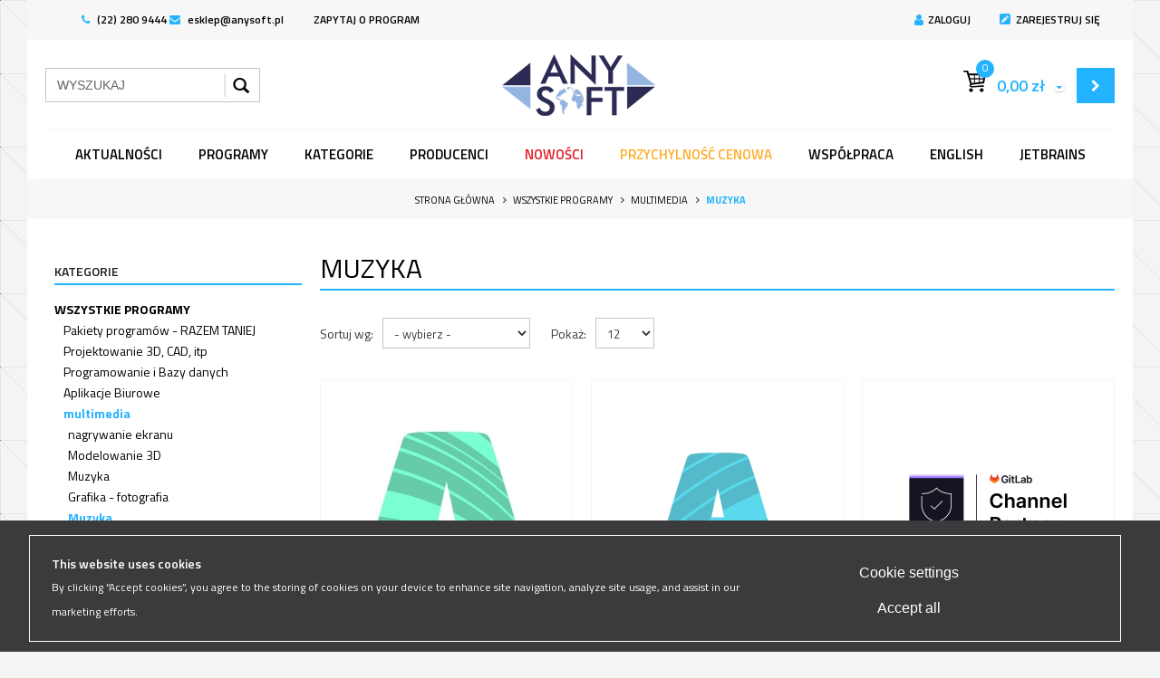

--- FILE ---
content_type: text/html; charset=utf-8
request_url: https://www.anysoft.pl/muzyka
body_size: 14268
content:
<!DOCTYPE html>
<html>
<head>
    
    <title></title>
<meta name="description" content="" />
<meta name="keywords" content="" />    <meta http-equiv="Content-Type" content="text/html; charset=utf-8" />
    <meta name="viewport" content="width=device-width, initial-scale=1, maximum-scale=1" />

    <base href="https://www.anysoft.pl/static/" />
    <!--[if gt IE 8]>--><link rel="stylesheet" type="text/css" href="css/bootstrap.min.css?ver=5.01_e9284e3" /><!--<![endif]-->
    <!--[if gt IE 8]>--><link rel="stylesheet" type="text/css" href="css/template.min.css?ver=5.01_e9284e3" /><!--<![endif]-->
    <!--[if gt IE 8]>--><link rel="stylesheet" type="text/css" href="css/custom.min.css?ver=5.01_e9284e3" /><!--<![endif]-->
    <!--[if lt IE 9]><link rel="stylesheet" type="text/css" href="css/ie8.css?ver=5.01_e9284e3" /><![endif]-->
    <link rel="shortcut icon" href="https://www.anysoft.pl/images/favicon/favicon.ico" type="image/x-icon" />

    <link href="https://fonts.googleapis.com/css?family=Titillium+Web:300,400,600,700&amp;subset=latin-ext" rel="stylesheet">

    <script type="text/javascript">
        if (window.location.hash == "#_=_"){
            window.location.hash = ''; // for older browsers, leaves a # behind
            history.pushState('', document.title, window.location.pathname); // nice and clean
        }
    </script>
    <script type="text/javascript" src="js/fix.js?ver=5.01_e9284e3"></script>

    
<meta property="og:title" content="" />
<meta property="og:description" content="" />
<meta property="og:image" content="https://www.anysoft.pl/static/img/custom/logo.png" />
<meta property="og:url" content="https://www.anysoft.pl/muzyka" />

    <!-- Global site tag (gtag.js) - Google Analytics -->
<script async src="https://www.googletagmanager.com/gtag/js?id=UA-12769321-1"></script>
<script>
  window.dataLayer = window.dataLayer || [];
  function gtag(){dataLayer.push(arguments);}
  gtag('js', new Date());

  gtag('config', 'UA-12769321-1');
  gtag('config', 'AW-1023286466');
</script>



    <!-- config -->
    <script type="text/javascript">
        var baseURL = "/";
        var showErrors = 0; // default: 0
        var goToBasket = 0; // default: 0
        var propsLevel = 0;
        var zoomEnable = 0; //  default: 0
        var replaceImage = 0; // replace whole product gallery when selected a color; default: 0
        var replacePrice = 0; // replace price when changed product count at product card; default: 0
        var zoomSize1 = 364;
        var zoomSize2 = 480;
        var zoomSize3 = 580;
        var soczewki = 0;
    </script>
    <!-- end: config -->
    <script type="text/javascript" src="js/init.js?ver=5.01_e9284e3"></script>
    <script type="text/javascript" src="js/functions.min.js?ver=5.01_e9284e3"></script>
    <script type="text/javascript" src="js/custom.min.js?ver=5.01_e9284e3"></script>
    <script src='https://www.google.com/recaptcha/api.js'></script>
</head>
<body id="start">
    <header>
<div class="head-strip1 hidden-xs">
    <div class="container">
        <div class="row">
			<div class="col-md-6 col-sm-3 hidden-xs">
				<div class="top-external-links">
					<ul class="btn-list">
						<li class="mix hidden-sm hidden-xs">
   <a href="tel:222809444"><i class="fa fa-phone"></i> (22) 280 9444</a>
   <i class="fa fa-envelope"></i> esklep@anysoft.pl
   <a href="/formularz-kontaktowy" class="contact-form">ZAPYTAJ O PROGRAM</a>
</li>
					</ul>
				</div>
			</div>
            <div class="col-md-6 col-sm-9 col-xs-7">
                <div class="top-links">
                    <ul class="pull-right account">
                                                <li>
                            <a href="/zaloguj" title="">
                                <i class="fa fa-user"></i> <span class="hidden-xs">Zaloguj</span>
                                <span class="visible-xs">Konto</span>
                            </a>
                        </li>
                        <li class="hidden-xs"><a href="/rejestracja" title=""><i class="fa fa-edit"></i> Zarejestruj się</a></li>
                                                
                    </ul>
                </div>
            </div>
        </div>
    </div>
</div>
<div class="head-strip2">
    <div class="container">
        <div class="row">
        	<div class="col-sm-4 col-md-4">
                <div class="top-search-new top-search-toggle">
                	<div class="search-input-wrapper">
	                    <form id="SEARCH_FORM" class="" action="/szukaj?pp=1&amp;rpp=12" method="get" onsubmit="wait('Trwa wyszukiwanie...');">
	                        <input type="hidden" name="szukaj" value="tak" id="szukaj">	                        
	                        <input id="fraza" name="fraza" type="text" name="search" placeholder="Wyszukaj"/>
	                        <a class="pointer" onclick="$('#SEARCH_FORM').submit();" title=""><i class="glyphicon glyphicon-search"></i></a>	                        
	                    </form>	                    
	                </div>
	                <svg width="25" height="25" xmlns="http://www.w3.org/2000/svg" viewBox="0 0 320 512" class="search-input-wrapper-close-icon" data-selector="search-mobile-icon">
                          <path d="M315.3 411.3c-6.253 6.253-16.37 6.253-22.63 0L160 278.6l-132.7 132.7c-6.253 6.253-16.37 6.253-22.63 0c-6.253-6.253-6.253-16.37 0-22.63L137.4 256L4.69 123.3c-6.253-6.253-6.253-16.37 0-22.63c6.253-6.253 16.37-6.253 22.63 0L160 233.4l132.7-132.7c6.253-6.253 16.37-6.253 22.63 0c6.253 6.253 6.253 16.37 0 22.63L182.6 256l132.7 132.7C321.6 394.9 321.6 405.1 315.3 411.3z"></path>
                      	</svg>
                </div>
            </div>

			<div class="col-sm-4 col-lg-4 col-md-4">
				<div class="logo">
					<a href="/" title=""><img src="img/custom/logo.png" alt="" class="img-responsive" /></a>
				</div>
			</div>
            
            <div class="col-lg-4 col-md-4 col-sm-4 col-xs-5 hidden-xs">
                <div class="top-basket">
                                            <span id="MB_slideDownAuto" class="cart_rel">
                        	<span id="totalItemTop" class="count"></span>
                            <i class="fa fa-shopping-cart icon-cart"></i>                            
                            <span id="totalPriceTop" class="total"></span>
                            <i class="fa fa-caret-down fa-caret"></i>
                        </span>
                        <script type="text/javascript">
            $(document).ready(function(){
                if($.cookie('logged_in') || $.cookie('user_add_to_basket')){
                    $.getJSON('/basket-get-top.code?mode=0', function(data) {
                        $("#totalItemTop, #totalItemTop2, #totalItemTop3").html(data.total_item);
                        if(parseInt(data.total_item) > 0){
                            $("#totalItemTop, #totalItemTop2, #totalItemTop3").addClass("active");
                        }
                        $("#totalPriceTop").html(data.total_price);
                    });
                } else {
                    $("#totalItemTop, #totalItemTop2, #totalItemTop3").html('0');
                    $("#totalItemTop, #totalItemTop2, #totalItemTop3").removeClass("active");
                    $("#totalPriceTop").html('0,00&nbsp;<span>zł</span>');
                }                
            });
            </script>                                        <a href="/koszyk" title="" class="btn btn-lg btn-primary hidden-xs"><i class="fa fa-chevron-right"></i></a>
                </div>
            </div>
        </div>
    </div>
</div>
<div class="head-strip-menu">
    <nav class="navbar navbar-default" role="navigation">
        <div class="container" >
            <div class="visible-xs cf">
                <div class="navbar-toggle pull-left" data-toggle="collapse" data-target="#main-menu">
                    <i class="fa fa-bars"></i>
                    <span><span class="hidden-xxs">Rozwiń </span>Menu</span>
                </div>
                <div class="pull-right icons-menu">
                	<span href="#" title="" class="menu-top__menu-mobile--icon-menu" data-selector="search-mobile-icon">
                		<i class="fa fa-search"></i>
                	</span>
                                        <a href="/zaloguj" title="" class=""><i class="fa fa-user"></i></a>
                                        <a href="/koszyk" title="" class="small-basket">
                                                <i class="fa fa-shopping-cart"></i><span id="totalItemTop2" class="item-count"></span>
                                            </a>
                </div>
            </div>

            <div id="main-menu" class="collapse navbar-collapse menu-wrapper">
                <ul class="nav navbar-nav pull-left">

                                                                                                                        <li class="style0">
                                <a href="/aktualnosci" target="_parent">
                                    Aktualności                                </a>
                            </li>
                                                                                                            <li class="style0">
                                <a href="/wszystkie-programy" target="_parent">
                                    programy                                </a>
                            </li>
                                                                                                            <li class="parent noclick style0">
                                <!-- start -->
                                                                <a href="/wszystkie-programy" title="">Kategorie <i class="fa fa-plus-square-o visible-xs pull-right"></i><i class="fa fa-minus-square-o visible-xs pull-right"></i></a>
                                                                    <div class="submenu">
                                        <div class="row">
                                            <div class="col-xs-12">
                                                                                                                                                                                                                                                                                                                                                                                                                                                                <div class="menu-box single">
                                                                        <div class="title">
                                                                            <a href="/wszystkie-programy/pakiety-programow-razem-taniej" class="nochildren">
                                                                                Pakiety programów - RAZEM TANIEJ                                                                            </a>
                                                                        </div>
                                                                        <ul>
                                                                                                                                                    </ul>
                                                                    </div>
                                                                                                                                    <div class="menu-box single">
                                                                        <div class="title">
                                                                            <a href="/wszystkie-programy/projektowanie-3d-cad-itp" class="nochildren">
                                                                                Projektowanie 3D, CAD, itp                                                                            </a>
                                                                        </div>
                                                                        <ul>
                                                                                                                                                    </ul>
                                                                    </div>
                                                                                                                                    <div class="menu-box single">
                                                                        <div class="title">
                                                                            <a href="/programowanie-i-bazy-danych" class="">
                                                                                Programowanie i Bazy danych<i class="fa fa-plus-square-o visible-xs pull-right"></i><i class="fa fa-minus-square-o visible-xs pull-right"></i>                                                                            </a>
                                                                        </div>
                                                                        <ul>
                                                                                                                                                                                                                                    <li><a href="/wszystkie-programy/programowanie-i-bazy-danych/narzedzia-dla-programistow" title="">Narzędzia dla programistów</a></li>

                                                                                                                                                                                                                                    <li><a href="/modelowanie-uml" title="">modelowanie UML</a></li>

                                                                                                                                                                                                                                    <li><a href="/komponenty-visual-studio-delphi" title="">Komponenty Visual Studio, Delphi</a></li>

                                                                                                                                                                                                                                    <li><a href="/xml" title="">XML</a></li>

                                                                                                                                                                                                                                    <li><a href="/wszystkie-programy/programowanie-i-bazy-danych/bazy-danych" title="">Bazy Danych</a></li>

                                                                                                                                                                                                                                                                                                            </ul>
                                                                    </div>
                                                                                                                                    <div class="menu-box single">
                                                                        <div class="title">
                                                                            <a href="/wszystkie-programy/aplikacje-biurowe" class="">
                                                                                Aplikacje Biurowe<i class="fa fa-plus-square-o visible-xs pull-right"></i><i class="fa fa-minus-square-o visible-xs pull-right"></i>                                                                            </a>
                                                                        </div>
                                                                        <ul>
                                                                                                                                                                                                                                    <li><a href="/pdf" title="">PDF</a></li>

                                                                                                                                                                                                                                    <li><a href="/ocr" title="">OCR</a></li>

                                                                                                                                                                                                                                    <li><a href="/planowanie/zarzadzanie" title="">Planowanie/Zarządzanie</a></li>

                                                                                                                                                                                                                                    <li><a href="/prezentacje" title="">Prezentacje</a></li>

                                                                                                                                                                                                                                    <li><a href="/aplikacje-cad" title="">Aplikacje CAD</a></li>

                                                                                                                                                                                                                                    <li><a href="/wszystkie-programy/narzedzia-zarzadzanie-komputerem-systemem" title="">Narzędzia (zarządzanie komputerem, systemem)</a></li>

                                                                                                                                                                                                                                                                                                            </ul>
                                                                    </div>
                                                                                                                                    <div class="menu-box single">
                                                                        <div class="title">
                                                                            <a href="/multimedia" class="">
                                                                                multimedia<i class="fa fa-plus-square-o visible-xs pull-right"></i><i class="fa fa-minus-square-o visible-xs pull-right"></i>                                                                            </a>
                                                                        </div>
                                                                        <ul>
                                                                                                                                                                                                                                    <li><a href="/multimedia/nagrywanie-ekranu" title="">nagrywanie ekranu</a></li>

                                                                                                                                                                                                                                    <li><a href="/wszystkie-programy/modelowanie-3d" title="">Modelowanie 3D</a></li>

                                                                                                                                                                                                                                    <li><a href="/multimedia/muzyka" title="">Muzyka</a></li>

                                                                                                                                                                                                                                    <li><a href="/multimedia/grafika-fotografia" title="">Grafika - fotografia</a></li>

                                                                                                                                                                                                                                    <li><a href="/muzyka" title="">Muzyka</a></li>

                                                                                                                                                                                                                                    <li><a href="/flash" title="">Flash</a></li>

                                                                                                                                                                                                                                    <li><a href="/fotografia" title="">Fotografia</a></li>

                                                                                                                                                                                                                                                                                                            </ul>
                                                                    </div>
                                                                                                                                    <div class="menu-box single">
                                                                        <div class="title">
                                                                            <a href="/wszystkie-programy/bezpieczenstwo-i-ochrona-danych" class="">
                                                                                Bezpieczeństwo i ochrona danych<i class="fa fa-plus-square-o visible-xs pull-right"></i><i class="fa fa-minus-square-o visible-xs pull-right"></i>                                                                            </a>
                                                                        </div>
                                                                        <ul>
                                                                                                                                                                                                                                    <li><a href="/anty-spam" title="">Anty-Spam</a></li>

                                                                                                                                                                                                                                    <li><a href="/anty-spyware" title="">Anty-Spyware</a></li>

                                                                                                                                                                                                                                    <li><a href="/antywirusy-firewall" title="">Antywirusy, Firewall</a></li>

                                                                                                                                                                                                                                    <li><a href="/internet-bezpieczenstwo-i-dostep" title="">internet bezpieczeństwo i dostęp</a></li>

                                                                                                                                                                                                                                    <li><a href="/odzyskiwanie-danych" title="">Odzyskiwanie Danych</a></li>

                                                                                                                                                                                                                                    <li><a href="/odzyskiwanie-hasel" title="">Odzyskiwanie Haseł</a></li>

                                                                                                                                                                                                                                                                                                            </ul>
                                                                    </div>
                                                                                                                                    <div class="menu-box single">
                                                                        <div class="title">
                                                                            <a href="/wszystkie-programy/pozostale-naukowe-itp." class="">
                                                                                Pozostałe (naukowe itp.)<i class="fa fa-plus-square-o visible-xs pull-right"></i><i class="fa fa-minus-square-o visible-xs pull-right"></i>                                                                            </a>
                                                                        </div>
                                                                        <ul>
                                                                                                                                                                                                                                    <li><a href="/wszystkie-programy/pozostale-naukowe-itp./statystyka" title="">Statystyka</a></li>

                                                                                                                                                                                                                                    <li><a href="/mapygps" title="">Mapy,GPS</a></li>

                                                                                                                                                                                                                                                                                                            </ul>
                                                                    </div>
                                                                                                                                    <div class="menu-box single">
                                                                        <div class="title">
                                                                            <a href="/wszystkie-programy/aplikacje-biurowe/aplikacje-cad/internet-i-siec" class="">
                                                                                Internet i sieć<i class="fa fa-plus-square-o visible-xs pull-right"></i><i class="fa fa-minus-square-o visible-xs pull-right"></i>                                                                            </a>
                                                                        </div>
                                                                        <ul>
                                                                                                                                                                                                                                    <li><a href="/pobieranie-plikow" title="">pobieranie plików</a></li>

                                                                                                                                                                                                                                    <li><a href="/poczta-elektroniczna" title="">poczta elektroniczna</a></li>

                                                                                                                                                                                                                                    <li><a href="/strony-internetowe" title="">strony internetowe</a></li>

                                                                                                                                                                                                                                    <li><a href="/ftp" title="">FTP</a></li>

                                                                                                                                                                                                                                                                                                            </ul>
                                                                    </div>
                                                                                                                                    <div class="menu-box single">
                                                                        <div class="title">
                                                                            <a href="/wszystkie-programy/multimedia/muzyka/narzedzia-dla-administratorow-sieci-itp." class="">
                                                                                Narzędzia dla administratorów (sieci itp.)<i class="fa fa-plus-square-o visible-xs pull-right"></i><i class="fa fa-minus-square-o visible-xs pull-right"></i>                                                                            </a>
                                                                        </div>
                                                                        <ul>
                                                                                                                                                                                                                                    <li><a href="/wszystkie-programy/narzedzia-dla-administratorow-sieci-itp./zdalne-zarzadzanie-polaczenia" title="">Zdalne zarządzanie, połączenia</a></li>

                                                                                                                                                                                                                                    <li><a href="/sieci-administracja-monitorowa" title="">Sieci (administracja, monitorowa</a></li>

                                                                                                                                                                                                                                                                                                            </ul>
                                                                    </div>
                                                                                                                                                                                                                                                                                                                                                                                                                                                                                                                                                    </div>                                         
                                        </div>
                                    </div>
                                                                <!-- end -->
                            </li>
                                                                                                            <li class="style0">
                                <a href="/producenci" target="_parent">
                                    Producenci                                </a>
                            </li>
                                                                                                            <li class="style1">
                                <a href="/nowosci" target="_parent">
                                    Nowości                                </a>
                            </li>
                                                                                                            <li class="style2">
                                <a href="/promocje" target="_parent">
                                    Przychylność Cenowa                                </a>
                            </li>
                                                                                                            <li class="style0">
                                <a href="/wspolpraca" target="_parent">
                                    Współpraca                                </a>
                            </li>
                                                                                                            <li class="style0">
                                <a href="/about-us" target="_parent">
                                    English                                </a>
                            </li>
                                                                                                            <li class="style0">
                                <a href="/narzedzia-developerskie-jetbrains" target="_parent">
                                    JetBrains                                </a>
                            </li>
                                                                                            <!--
                    <li><a href="/producenci" title="">MARKI</a></li>
                    <li><a href="/nowosci" title="" class="news">NOWOŚCI</a></li>
                    <li><a href="/promocje" title="" class="promo">PROMOCJE</a></li>
                    -->
                </ul>

                <ul class="nav navbar-nav pull-right secondary-nav">
                                    </ul>
            </div>
        </div>
    </nav>
</div></header><section class="breadcrumbs">
    <div class="container cf">
        <ol class="breadcrumb">
                                            <li itemscope itemtype="http://data-vocabulary.org/Breadcrumb">
                    <a itemprop="url" href="https://www.anysoft.pl/">
                        <item itemprop="title">Strona główna</item>
                    </a>
                </li>
                                                            <li itemscope itemtype="http://data-vocabulary.org/Breadcrumb">
                    <a itemprop="url" href="/wszystkie-programy">
                        <item itemprop="title">Wszystkie programy</item>
                    </a>
                </li>
                                                            <li itemscope itemtype="http://data-vocabulary.org/Breadcrumb">
                    <a itemprop="url" href="/multimedia">
                        <item itemprop="title">multimedia</item>
                    </a>
                </li>
                                                            <li itemscope itemtype="http://data-vocabulary.org/Breadcrumb" class="active">
                    <item itemprop="title">Muzyka</item>
                </li>
                                    </ol>
    </div>
</section><section class="main two-cols">
    <div class="container cf">
        <div class="site-title mobile-title hidden-md hidden-lg hidden-sm">
        <h2>Muzyka</h2>
    </div>
            <div class="sidebar">
    <button type="button" class="navbar-toggle" data-toggle="collapse" data-target="#sidebar">
        filtruj wyniki <i class="fa fa-bars"></i>
    </button>
    <div class="sidebar-collapse collapse navbar-collapse " id="sidebar">
        <div class="box box-menu">
            <a class="title collapsed" data-toggle="collapse" href="#collapse_1">
                Kategorie                <i class="fa fa-plus-square-o visible-xs pull-right"></i>
                <i class="fa fa-minus-square-o visible-xs pull-right"></i>
            </a>

            <div class="panel-collapse collapse" id="collapse_1">
                                    
<ul>
                                        <!-- na przyklad na stronie z wyszukiwarka -->
                                                                
                    <li class="">

                        
                        <a class="active" href="/wszystkie-programy">
                            Wszystkie programy <span>()</span>
                        </a>

                                                    <ul class="" style="display:block;">
                                                                                                            <li >

                                            
                                            <a  href="/wszystkie-programy/pakiety-programow-razem-taniej">
                                                Pakiety programów - RAZEM TANIEJ <span>()</span>
                                            </a>

                                                                                    </li>
                                                                                                                                                <li >

                                            
                                            <a  href="/wszystkie-programy/projektowanie-3d-cad-itp">
                                                Projektowanie 3D, CAD, itp <span>()</span>
                                            </a>

                                                                                    </li>
                                                                                                                                                <li >

                                            
                                            <a  href="/programowanie-i-bazy-danych">
                                                Programowanie i Bazy danych <span>()</span>
                                            </a>

                                                                                            <ul class="" style="display:none;">
                                                                                                                                                                        <li >

                                                                
                                                                <a  href="/wszystkie-programy/programowanie-i-bazy-danych/narzedzia-dla-programistow">
                                                                    Narzędzia dla programistów <span>()</span>
                                                                </a>

                                                                                                                            </li>
                                                                                                                                                                                                                                <li >

                                                                
                                                                <a  href="/modelowanie-uml">
                                                                    modelowanie UML <span>()</span>
                                                                </a>

                                                                                                                            </li>
                                                                                                                                                                                                                                <li >

                                                                
                                                                <a  href="/komponenty-visual-studio-delphi">
                                                                    Komponenty Visual Studio, Delphi <span>()</span>
                                                                </a>

                                                                                                                            </li>
                                                                                                                                                                                                                                <li >

                                                                
                                                                <a  href="/xml">
                                                                    XML <span>()</span>
                                                                </a>

                                                                                                                            </li>
                                                                                                                                                                                                                                <li >

                                                                
                                                                <a  href="/wszystkie-programy/programowanie-i-bazy-danych/bazy-danych">
                                                                    Bazy Danych <span>()</span>
                                                                </a>

                                                                                                                            </li>
                                                                                                                                                            </ul>
                                                                                    </li>
                                                                                                                                                <li >

                                            
                                            <a  href="/wszystkie-programy/aplikacje-biurowe">
                                                Aplikacje Biurowe <span>()</span>
                                            </a>

                                                                                            <ul class="" style="display:none;">
                                                                                                                                                                        <li >

                                                                
                                                                <a  href="/pdf">
                                                                    PDF <span>()</span>
                                                                </a>

                                                                                                                            </li>
                                                                                                                                                                                                                                <li >

                                                                
                                                                <a  href="/ocr">
                                                                    OCR <span>()</span>
                                                                </a>

                                                                                                                            </li>
                                                                                                                                                                                                                                <li >

                                                                
                                                                <a  href="/planowanie/zarzadzanie">
                                                                    Planowanie/Zarządzanie <span>()</span>
                                                                </a>

                                                                                                                            </li>
                                                                                                                                                                                                                                <li >

                                                                
                                                                <a  href="/prezentacje">
                                                                    Prezentacje <span>()</span>
                                                                </a>

                                                                                                                            </li>
                                                                                                                                                                                                                                <li >

                                                                
                                                                <a  href="/aplikacje-cad">
                                                                    Aplikacje CAD <span>()</span>
                                                                </a>

                                                                                                                            </li>
                                                                                                                                                                                                                                <li >

                                                                
                                                                <a  href="/wszystkie-programy/narzedzia-zarzadzanie-komputerem-systemem">
                                                                    Narzędzia (zarządzanie komputerem, systemem) <span>()</span>
                                                                </a>

                                                                                                                                    <ul class="" style="display:block;">
                                                                                                                                                                                                                                    <li><a  href="/narzedzia">Narzędzia</a></li>
                                                                                                                                                                                                                                                                                                                <li><a  href="/archiwizacja-kompresja-backup">Archiwizacja, kompresja, backup</a></li>
                                                                                                                                                                                                                                                                                                                <li><a  href="/cd/dvd-nagrywanie">CD/DVD nagrywanie</a></li>
                                                                                                                                                                                                                        </ul>
                                                                                                                            </li>
                                                                                                                                                            </ul>
                                                                                    </li>
                                                                                                                                                <li class="">

                                            
                                            <a class="active" href="/multimedia">
                                                multimedia <span>()</span>
                                            </a>

                                                                                            <ul class="" style="display:block;">
                                                                                                                                                                        <li >

                                                                
                                                                <a  href="/multimedia/nagrywanie-ekranu">
                                                                    nagrywanie ekranu <span>()</span>
                                                                </a>

                                                                                                                            </li>
                                                                                                                                                                                                                                <li >

                                                                
                                                                <a  href="/wszystkie-programy/modelowanie-3d">
                                                                    Modelowanie 3D <span>()</span>
                                                                </a>

                                                                                                                            </li>
                                                                                                                                                                                                                                <li >

                                                                
                                                                <a  href="/multimedia/muzyka">
                                                                    Muzyka <span>()</span>
                                                                </a>

                                                                                                                            </li>
                                                                                                                                                                                                                                <li >

                                                                
                                                                <a  href="/multimedia/grafika-fotografia">
                                                                    Grafika - fotografia <span>()</span>
                                                                </a>

                                                                                                                            </li>
                                                                                                                                                                                                                                <li >

                                                                
                                                                <a class="active" href="/muzyka">
                                                                    Muzyka <span>()</span>
                                                                </a>

                                                                                                                            </li>
                                                                                                                                                                                                                                <li >

                                                                
                                                                <a  href="/flash">
                                                                    Flash <span>()</span>
                                                                </a>

                                                                                                                            </li>
                                                                                                                                                                                                                                <li >

                                                                
                                                                <a  href="/fotografia">
                                                                    Fotografia <span>()</span>
                                                                </a>

                                                                                                                            </li>
                                                                                                                                                            </ul>
                                                                                    </li>
                                                                                                                                                <li >

                                            
                                            <a  href="/wszystkie-programy/bezpieczenstwo-i-ochrona-danych">
                                                Bezpieczeństwo i ochrona danych <span>()</span>
                                            </a>

                                                                                            <ul class="" style="display:none;">
                                                                                                                                                                        <li >

                                                                
                                                                <a  href="/anty-spam">
                                                                    Anty-Spam <span>()</span>
                                                                </a>

                                                                                                                            </li>
                                                                                                                                                                                                                                <li >

                                                                
                                                                <a  href="/anty-spyware">
                                                                    Anty-Spyware <span>()</span>
                                                                </a>

                                                                                                                            </li>
                                                                                                                                                                                                                                <li >

                                                                
                                                                <a  href="/antywirusy-firewall">
                                                                    Antywirusy, Firewall <span>()</span>
                                                                </a>

                                                                                                                            </li>
                                                                                                                                                                                                                                <li >

                                                                
                                                                <a  href="/internet-bezpieczenstwo-i-dostep">
                                                                    internet bezpieczeństwo i dostęp <span>()</span>
                                                                </a>

                                                                                                                            </li>
                                                                                                                                                                                                                                <li >

                                                                
                                                                <a  href="/odzyskiwanie-danych">
                                                                    Odzyskiwanie Danych <span>()</span>
                                                                </a>

                                                                                                                            </li>
                                                                                                                                                                                                                                <li >

                                                                
                                                                <a  href="/odzyskiwanie-hasel">
                                                                    Odzyskiwanie Haseł <span>()</span>
                                                                </a>

                                                                                                                            </li>
                                                                                                                                                            </ul>
                                                                                    </li>
                                                                                                                                                <li >

                                            
                                            <a  href="/wszystkie-programy/pozostale-naukowe-itp.">
                                                Pozostałe (naukowe itp.) <span>()</span>
                                            </a>

                                                                                            <ul class="" style="display:none;">
                                                                                                                                                                        <li >

                                                                
                                                                <a  href="/wszystkie-programy/pozostale-naukowe-itp./statystyka">
                                                                    Statystyka <span>()</span>
                                                                </a>

                                                                                                                            </li>
                                                                                                                                                                                                                                <li >

                                                                
                                                                <a  href="/mapygps">
                                                                    Mapy,GPS <span>()</span>
                                                                </a>

                                                                                                                            </li>
                                                                                                                                                            </ul>
                                                                                    </li>
                                                                                                                                                <li >

                                            
                                            <a  href="/wszystkie-programy/aplikacje-biurowe/aplikacje-cad/internet-i-siec">
                                                Internet i sieć <span>()</span>
                                            </a>

                                                                                            <ul class="" style="display:none;">
                                                                                                                                                                        <li >

                                                                
                                                                <a  href="/pobieranie-plikow">
                                                                    pobieranie plików <span>()</span>
                                                                </a>

                                                                                                                            </li>
                                                                                                                                                                                                                                <li >

                                                                
                                                                <a  href="/poczta-elektroniczna">
                                                                    poczta elektroniczna <span>()</span>
                                                                </a>

                                                                                                                            </li>
                                                                                                                                                                                                                                <li >

                                                                
                                                                <a  href="/strony-internetowe">
                                                                    strony internetowe <span>()</span>
                                                                </a>

                                                                                                                            </li>
                                                                                                                                                                                                                                <li >

                                                                
                                                                <a  href="/ftp">
                                                                    FTP <span>()</span>
                                                                </a>

                                                                                                                            </li>
                                                                                                                                                            </ul>
                                                                                    </li>
                                                                                                                                                <li >

                                            
                                            <a  href="/wszystkie-programy/multimedia/muzyka/narzedzia-dla-administratorow-sieci-itp.">
                                                Narzędzia dla administratorów (sieci itp.) <span>()</span>
                                            </a>

                                                                                            <ul class="" style="display:none;">
                                                                                                                                                                        <li >

                                                                
                                                                <a  href="/wszystkie-programy/narzedzia-dla-administratorow-sieci-itp./zdalne-zarzadzanie-polaczenia">
                                                                    Zdalne zarządzanie, połączenia <span>()</span>
                                                                </a>

                                                                                                                            </li>
                                                                                                                                                                                                                                <li >

                                                                
                                                                <a  href="/sieci-administracja-monitorowa">
                                                                    Sieci (administracja, monitorowa <span>()</span>
                                                                </a>

                                                                                                                            </li>
                                                                                                                                                            </ul>
                                                                                    </li>
                                                                                                </ul>
                                            </li>
                                                                <!-- na przyklad na stronie z wyszukiwarka -->
                                    
                                                                                                <li>

                        
                        <a href="/uslugi-dodatkowe">
                            Usługi dodatkowe <span>()</span>
                        </a>
                    </li>
                                        </ul>                            </div>
        </div>

                    <input type="hidden" id="baselink" name="baselink" value="/muzyka?filtr="><input type="hidden" id="baselink2" name="baselink2" value=""><input type="hidden" id="baselink3" name="baselink3" value=""><input type="hidden" id="baselink4" name="baselink4" value="">
<div class="left-filters">
    
    <div class="box box-scroll-list">
    <a class="title collapsed" data-toggle="collapse" href="#collapse_2">
        <em>Producent</em>         <i class="fa fa-plus-square-o visible-xs pull-right"></i>
        <i class="fa fa-minus-square-o visible-xs pull-right"></i>
    </a>

    <div class="panel-collapse collapse " id="collapse_2">
        <div class="scroll-list">
                        <label><input value="21" type="checkbox" name="f[10000][]" class="frmfilterC" id="10000-21"  />
                <span>Acoustica</span></label>
                        <label><input value="174" type="checkbox" name="f[10000][]" class="frmfilterC" id="10000-174"  />
                <span>Adobe</span></label>
                        <label><input value="201" type="checkbox" name="f[10000][]" class="frmfilterC" id="10000-201"  />
                <span>GitLab</span></label>
                        <label><input value="181" type="checkbox" name="f[10000][]" class="frmfilterC" id="10000-181"  />
                <span>Pantanazon</span></label>
                        <label><input value="203" type="checkbox" name="f[10000][]" class="frmfilterC" id="10000-203"  />
                <span>Resolume</span></label>
                    </div>
    </div>
</div>
<div class="box box-checkbox">
    <a class="title collapsed" data-toggle="collapse" href="#collapse_3">
        <em>Dodatkowe</em>
        <i class="fa fa-plus-square-o visible-xs pull-right"></i>
        <i class="fa fa-minus-square-o visible-xs pull-right"></i>
    </a>

    <div class="panel-collapse collapse " id="collapse_3">
        <div class="checkbox-list">
			<label>
				<input class="frmfilterNBP" type="checkbox" name="fnew" id="fnew" value="1" />
				<span class="new">Nowość</span></label>
			<label>
				<input class="frmfilterNBP" type="checkbox" name="fpercent" id="fpercent" value="1" />
				<span class="percent">Promocja</span></label>
			<label>
				<input class="frmfilterNBP" type="checkbox" name="fbest" id="fbest" value="1" />
				<span class="bestseller">Bestseller</span></label>
        </div>
    </div>
</div></div>
        
    </div>
</div>
    <div class="main-content">
                <div class="site-title hidden-xs hidden-xxs">
            <h1>Muzyka</h1>
        </div>
                        <div class="listing-filters">           
            <div class="filter-sort">
                <div class="element-select cf">
                    <label>Sortuj wg:</label>
                    <select  name="sort" onchange="top.location=this.value"><option value="/muzyka" selected="selected">- wybierz -</option><option value="/muzyka?sort=name-asc">nazwa, rosnąco</option><option value="/muzyka?sort=price-asc">cena, rosnąco</option><option value="/muzyka?sort=name-desc">nazwa, malejąco</option><option value="/muzyka?sort=price-desc">cena, malejąco</option></select>                </div>
            </div>
            <div class="filter-show hidden-xs">
                <div class="element-select cf">
                    <label>Pokaż:</label>
                    <select class="form-control" onchange="top.location.href='/muzyka'+this.value;">
                                                                                <option value="?mode=simple&pp=1&rpp=12" selected="selected">12</option>
                                                                                                                                                                                </select>
                </div>
            </div>
        </div>
        <div class="pagination-container pagination-top cf">
                    </div>
        <div class="listing ">
            <div class="row">
                                                                                                        <div class="col-md-4 col-xs-6 col-xxs-12">
                            <div class="item">
    <div class="product-box  ">
        <a href="/resolume-arena" title="">
            <div class="thumb">
                <img class="color0 colordefault" src="https://www.anysoft.pl/images/items/4882/arena_medium.jpg" alt="Resolume Arena" />
                <!-- 1 cecha -->
                                <div class="product-special">
                                                            <div title="" data-placement="left" data-toggle="tooltip" class="news dotooltip" data-original-title="Nowość"><i class="fa fa-arrow-up"></i></div>                </div>

                <span title="" class="btn btn-primary btn-md">Więcej</span>
            </div>
            <div class="info">
                                <div class="manufacturer">
                    Resolume                                    </div>
                                <div class="name">Resolume Arena</div>

                                                <div class="price">4 157,12&nbsp;<span>zł</span></div>
                                            </div>
                                </a>
    </div>
</div>
                        </div>
                                                                                                                        <div class="col-md-4 col-xs-6 col-xxs-12">
                            <div class="item">
    <div class="product-box  ">
        <a href="/resolume-avenue" title="">
            <div class="thumb">
                <img class="color0 colordefault" src="https://www.anysoft.pl/images/items/4881/avenue_medium.png" alt="Resolume Avenue" />
                <!-- 1 cecha -->
                                <div class="product-special">
                                                            <div title="" data-placement="left" data-toggle="tooltip" class="news dotooltip" data-original-title="Nowość"><i class="fa fa-arrow-up"></i></div>                </div>

                <span title="" class="btn btn-primary btn-md">Więcej</span>
            </div>
            <div class="info">
                                <div class="manufacturer">
                    Resolume                                    </div>
                                <div class="name">Resolume Avenue</div>

                                                <div class="price">1 555,67&nbsp;<span>zł</span></div>
                                            </div>
                                </a>
    </div>
</div>
                        </div>
                                                                                                                        <div class="col-md-4 col-xs-6 col-xxs-12">
                            <div class="item">
    <div class="product-box  ">
        <a href="/gitlab-2" title="">
            <div class="thumb">
                <img class="color0 colordefault" src="https://www.anysoft.pl/images/items/4877/gitlab-channel-partner-badge_medium.png" alt="GitLab" />
                <!-- 1 cecha -->
                                <div class="product-special">
                                                                            </div>

                <span title="" class="btn btn-primary btn-md">Więcej</span>
            </div>
            <div class="info">
                                <div class="manufacturer">
                    GitLab                                    </div>
                                <div class="name">GitLab</div>

                                    <div class="price">zapytaj o cenę</div>
                            </div>
                                </a>
    </div>
</div>
                        </div>
                                                                                                                        <div class="col-md-4 col-xs-6 col-xxs-12">
                            <div class="item">
    <div class="product-box  ">
        <a href="/efekt0-multiefekt-do-gitary-elektrycznej" title="">
            <div class="thumb">
                <img class="color0 colordefault" src="https://www.anysoft.pl/images/items/4727/a346035a9ec9416ea1bb36e21743eca2_medium.jpg" alt="Efekt0 - multiefekt do gitary elektrycznej" />
                <!-- 1 cecha -->
                                <div class="product-special">
                                                                            </div>

                <span title="" class="btn btn-primary btn-md">Więcej</span>
            </div>
            <div class="info">
                                <div class="manufacturer">
                    Pantanazon                                    </div>
                                <div class="name">Efekt0 - multiefekt do gitary elektrycznej</div>

                                                <div class="price">307,50&nbsp;<span>zł</span></div>
                                            </div>
                                </a>
    </div>
</div>
                        </div>
                                                                                                                        <div class="col-md-4 col-xs-6 col-xxs-12">
                            <div class="item">
    <div class="product-box  ">
        <a href="/adobe-creative-cloud-for-teams" title="">
            <div class="thumb">
                <img class="color0 colordefault" src="https://www.anysoft.pl/images/items/4695/adobe-creative-cloud-logo-picture-3_medium.png" alt="Adobe Creative Cloud for Teams" />
                <!-- 1 cecha -->
                                <div class="product-special">
                                                                            </div>

                <span title="" class="btn btn-primary btn-md">Więcej</span>
            </div>
            <div class="info">
                                <div class="manufacturer">
                    Adobe                                    </div>
                                <div class="name">Adobe Creative Cloud for Teams</div>

                                    <div class="price">zapytaj o cenę</div>
                            </div>
                                </a>
    </div>
</div>
                        </div>
                                                                                                                        <div class="col-md-4 col-xs-6 col-xxs-12">
                            <div class="item">
    <div class="product-box  ">
        <a href="/mixcraft-pro-studio-8" title="">
            <div class="thumb">
                <img class="color0 colordefault" src="https://www.anysoft.pl/images/items/4594/4594_medium.jpg" alt="Mixcraft Pro Studio 8" />
                <!-- 1 cecha -->
                                <div class="product-special">
                                                                            </div>

                <span title="" class="btn btn-primary btn-md">Więcej</span>
            </div>
            <div class="info">
                                <div class="manufacturer">
                    Acoustica                                    </div>
                                <div class="name">Mixcraft Pro Studio 8</div>

                                                <div class="price">794,81&nbsp;<span>zł</span></div>
                                            </div>
                                </a>
    </div>
</div>
                        </div>
                                                                                                                        <div class="col-md-4 col-xs-6 col-xxs-12">
                            <div class="item">
    <div class="product-box  ">
        <a href="/mixcraft-8" title="">
            <div class="thumb">
                <img class="color0 colordefault" src="https://www.anysoft.pl/images/items/4593/4593_medium.jpg" alt="Mixcraft 8" />
                <!-- 1 cecha -->
                                <div class="product-special">
                                                                            </div>

                <span title="" class="btn btn-primary btn-md">Więcej</span>
            </div>
            <div class="info">
                                <div class="manufacturer">
                    Acoustica                                    </div>
                                <div class="name">Mixcraft 8</div>

                                                <div class="price">395,19&nbsp;<span>zł</span></div>
                                            </div>
                                </a>
    </div>
</div>
                        </div>
                                                                                </div>
        </div>
        <div class="pagination-container pagination-bottom cf">
                    </div>

                
            </div>
</div>
</section>
<style type="text/css">
    .noitems { text-align: left !important; padding: 0px 0px 15px 8px !important; font-size: 14px; }
</style>
<footer>
    <div class="container">        
        <div class="footer-menu">
            <div class="row">
                <div class="col-lg-6 col-sm-8 col-md-8 col-xs-12">
                    <div class="cf">
                        <div class="navbar-toggle pull-left collapsed" data-toggle="collapse" data-target="#bottom-menu">
                            <i class="fa fa-bars"></i>
                            <span>Informacje Kontaktowe</span>
                        </div>
                    </div>
                    <div id="bottom-menu" class="collapse navbar-collapse bottom-menu">
                        <div class="row">
                                                        <div class="col-sm-4 col-md-4">
                                <div class="bottom-box">
                                    <div class="title">Informacje<i class="fa fa-plus-square-o visible-xs pull-right"></i><i class="fa fa-minus-square-o visible-xs pull-right"></i></div>
                                    <ul>
                                        <li class=""><a class="" href="/wspolpraca" target="_parent">Współpraca</a></li><li class=""><a class="" href="/kontakt" target="_parent">Kontakt</a></li><li class=""><a class="" href="/o-firmie" target="_parent">O firmie</a></li><li class=""><a class="" href="/opinie-klientow" target="_parent">Opinie Klientów</a></li>                                    </ul>
                                </div>
                            </div>
                                                                                    <div class="col-sm-4 col-md-4">
                                <div class="bottom-box">
                                    <div class="title">Obsługa klienta<i class="fa fa-plus-square-o visible-xs pull-right"></i><i class="fa fa-minus-square-o visible-xs pull-right"></i></div>
                                    <ul>
                                        <li class=""><a class="" href="/koszty-wysylki" target="_parent">Koszty wysyłki</a></li><li class=""><a class="" href="/termin-dostawy" target="_parent">Termin dostawy</a></li><li class=""><a class="" href="/regulamin-sklepu" target="_parent">Regulamin sklepu</a></li>                                    </ul>
                                </div>
                            </div>
                                                                                    <div class="col-sm-4 col-md-4">
                                <div class="bottom-box">
                                    <div class="title">Pomoc<i class="fa fa-plus-square-o visible-xs pull-right"></i><i class="fa fa-minus-square-o visible-xs pull-right"></i></div>
                                    <ul>
                                        <li class=""><a class="" href="/faq" target="_parent">FAQ</a></li><li class=""><a class="" href="/polityka-prywatnosci" target="_parent">Polityka prywatności</a></li>                                    </ul>
                                </div>
                            </div>
                                                    </div>
                    </div>
                </div>
                <div class="col-lg-5 col-lg-offset-1  col-sm-4 col-md-4 col-xs-12">
                    <div class="bottom-box contact-box cf">
                        <div class="text">
                            <div class="title">Kontakt</div>
                            <p>
    <i class="fa fa-phone"></i> 
    <a href="tel:222809444">(22) 280 9444</a>
</br>
<i class="fa fa-envelope"></i>
        <img src="/pliki/esklep%20anysoft.png" alt="esklep@anysoft.pl">
    </a>
</p>                        </div>
                        <div class="social">
                            <a href="https://www.facebook.com/AnySoft.pl.co/" rel="nofollow" title="">
    <i class="fa fa-facebook-square"></i> Facebook
</a>
<a href="https://twitter.com/AnySoft_pl" rel="nofollow" title="">
    <i class="fa fa-twitter"></i> Twitter
</a>
                        </div>
                    </div>
                </div>
            </div>

        </div>
        <div class="copyright">
            <div class="row">
                <div class="col-sm-6 col-md-4 col-xs-12">
                    <p>&copy; 2005-2025 <a href="/" title=""><strong>Anysoft.pl</strong></a></p>
                    <p><a href="http://www.ebexo.pl/" target="_blank" title="">Projekt i oprogramowanie sklepu: <span>ebexo</span></a></p>
                </div>
                <div class="col-sm-4 col-md-4 hidden-xs hidden-sm">
                    <div class="text-center">
                        <img src="img/custom/flogo_1.jpg" alt="" />
                        <img src="img/custom/flogo_2.jpg" alt="" />
                        <img src="img/custom/flogo_3.jpg" alt="" />
                    </div>
                </div>
                <div class="col-sm-6 col-md-4 hidden-xs">
                    <div class="text-right">
                        <img src="img/custom/payment_1.jpg" alt="" />
                        <img src="img/custom/payment_2.jpg" alt="" />
                        <img src="img/custom/payment_3.jpg" alt="" />
                    </div>
                </div>
            </div>

        </div>
    </div>
</footer>

<div id="MiniBasket" class="top-basket-abs" style="display:none;">
<!-- cart -->
</div>

<section id="cookie-message-box" class="cookie-info cf">
    <div class="container">
        <div class="cookie-container">
            <div class="info cf" style="height:auto; min-height:54px;">
                <span>
                    Strona korzysta z plików cookies w celu realizacji usług i zgodnie z <a href="/polityka-prywatnosci">Polityką Prywatności</a><br />
Możesz określić warunki przechowywania lub dostępu do plików cookies w Twojej przeglądarce.
<script type="text/javascript">
        function getCookie(cname) {
            let name = cname + "=";
            let decodedCookie = decodeURIComponent(document.cookie);
            let ca = decodedCookie.split(";");

            for (let i = 0; i < ca.length; i++) {
                let c = ca[i];

                while (c.charAt(0) === " ") {
                    c = c.substring(1);
                }

                if (c.indexOf(name) === 0) {
                    return c.substring(name.length, c.length);
                }
            }
            return "";
        }

        let cookies_config = {
            key: "1a5b1e4daae265b790965a275b53ae50",
            language: window.navigator.userLanguage || window.navigator.language || document.documentElement.lang,
            allow: getCookie("__pb-cookies_allow")
        }

        window.onload = () => {
            let _cp = document.createElement("script");
            _cp.setAttribute('type', 'text/javascript');
            _cp.setAttribute("async", "");
            _cp.setAttribute("src", "https://www.gdpsystem.eu/pl/cookiesprivacy?k=" + cookies_config.key + "&l=" + cookies_config.language + "&d=" + cookies_config.allow);
            document.body.appendChild(_cp);
        }
    </script>
    <div id="__pb_scripts"></div>                </span>
            </div>
            <a id="cookie-message-close" title="" class="pointer close-cookie">zamknij <i class="fa fa-times"></i> </a>
        </div>
    </div>
</section>
<div class="modal fade" id="myModal" tabindex="-1" role="dialog" aria-labelledby="myModalLabel" aria-hidden="true">
    <div class="modal-dialog">
        <div class="modal-content">
            <div class="modal-header">
                <button type="button" class="close" data-dismiss="modal"><span aria-hidden="true">&times;</span><span class="sr-only">Zamknij</span></button>
                <div class="modal-title" id="myModalLabel">Modal title</div>
            </div>
            <div id="myModalBody" class="modal-body">
                ...
            </div>
            <div class="modal-footer">
                <button id="myModalBtnCancel" type="button" class="btn btn-info" data-dismiss="modal">Anuluj</button>
                <button id="myModalBtnOK" type="button" class="btn btn-primary">OK</button>
            </div>
        </div>
    </div>
</div>

<div id="myLoader" style="display: none;">
    <div class="modal fade in" id="pageLoader" tabindex="-1" role="dialog" aria-labelledby="myModalLabel" aria-hidden="false" style="display:block;">
        <div class="loader-box">
            <img loading="lazy" src="img/template/loader.gif" alt="loader"/>
            <div id="myLoaderMsg" class="text">
                trwa ładowanie<br/>proszę czekać            </div>
        </div>
    </div>
    <div class="modal-backdrop fade in" id="for_pageLoader"></div>
</div>

<div id="myLoader2" style="display: none;">
    <div class="modal fade in modal-listing" id="pageLoader2" tabindex="-1" role="dialog" aria-labelledby="myModalLabel" aria-hidden="false" style="display: block;">
        <div class="loader-box">
            <img loading="lazy" src="img/template/loader.gif" alt="loader" />
            <div class="text">
                trwa ładowanie<br/>proszę czekać            </div>
        </div>
    </div>
    <div class="modal-backdrop fade in" id="for_pageLoader2"></div>
</div>

<span class="fbox hidden">fbox</span>

<img class="hidden" loading="lazy" src="/images/ajax-loader-blockui.gif" alt=""/>
<img class="hidden" loading="lazy" src="/images/ajax-loader-order.gif" alt=""/>

<input type="hidden" name="linkToBasket" value="/koszyk" id="linkToBasket"><input type="hidden" name="link_addcompare" value="/dodaj-do-porownania" id="link_addcompare"><input type="hidden" name="link_add_to_basket" value="/dodaj-do-koszyka" id="link_add_to_basket"><input type="hidden" name="link_add_to_store" value="/dodaj-do-przechowalni" id="link_add_to_store"><input type="hidden" name="link_change_offer_status" value="/zmien-status-oferty" id="link_change_offer_status"><input type="hidden" name="link_check_rabat_code" value="/sprawdz-kod-rabatowy" id="link_check_rabat_code"><input type="hidden" name="link_compare" value="/porownaj" id="link_compare"><input type="hidden" name="link_delete_from_store" value="/usun-z-przechowalni" id="link_delete_from_store"><input type="hidden" name="link_fbts" value="/z-koszyka-do-przechowalni" id="link_fbts"><input type="hidden" name="link_basketlink" value="/koszyk-link" id="link_basketlink"><input type="hidden" name="link_fstb" value="/z-przechowalni-do-koszyka" id="link_fstb"><input type="hidden" name="link_getmini" value="/basket-get-mini" id="link_getmini"><input type="hidden" name="link_inpost_pobierz_paczkomaty" value="/pobierz-paczkomaty" id="link_inpost_pobierz_paczkomaty"><input type="hidden" name="link_itemcheckamount" value="/check-amount" id="link_itemcheckamount"><input type="hidden" name="link_itemcheckamountp" value="/check-amount-pack" id="link_itemcheckamountp"><input type="hidden" name="link_login" value="/zaloguj" id="link_login"><input type="hidden" name="link_show_payments" value="/pokaz-formy-platnosci" id="link_show_payments"><input type="hidden" name="link_recount_price" value="/recount-price" id="link_recount_price"><input type="hidden" name="link_register" value="/rejestracja" id="link_register"><input type="hidden" name="link_searchsimple" value="/search-simple" id="link_searchsimple"><input type="hidden" name="link_set_delivery" value="/ustaw-wysylke" id="link_set_delivery"><input type="hidden" name="link_set_gift" value="/aktywuj-prezent" id="link_set_gift"><input type="hidden" name="link_set_notice" value="/uwagi-do-zamowienia" id="link_set_notice"><input type="hidden" name="link_set_paczkomat" value="/ustaw-paczkomat" id="link_set_paczkomat"><input type="hidden" name="link_get_paczkomat" value="/pobierz-paczkomat" id="link_get_paczkomat"><input type="hidden" name="link_set_user_mass_data" value="/dane-klienta-masowo" id="link_set_user_mass_data"><input type="hidden" name="link_show_suppliers" value="/pokaz-dostawcow" id="link_show_suppliers">    <input type="hidden" name="link_store" value="/przechowalnia" id="link_store"><input type="hidden" name="link_unset_gift" value="/deaktywuj-prezent" id="link_unset_gift"><input type="hidden" name="link_searchcat" value="/search-get-cat" id="link_searchcat"><input type="hidden" name="link_searchform2" value="/search-get-form" id="link_searchform2"><input type="hidden" name="link_pwr_pobierz" value="/pobierz-ruch-psd" id="link_pwr_pobierz"><input type="hidden" name="link_pwr_ustaw" value="/ustaw-ruch-psd" id="link_pwr_ustaw"><input type="hidden" name="link_pwr_miasto" value="/pobierz-ruch-miasto" id="link_pwr_miasto"><input type="hidden" name="link_ppp_ustaw" value="/ustaw-pp-punkt" id="link_ppp_ustaw"><input type="hidden" name="link_set_my_point" value="/" id="link_set_my_point"><input type="hidden" name="link_dhl_parcel_ustaw" value="/ustaw-dhl-parcel-punkt" id="link_dhl_parcel_ustaw"><input type="hidden" name="link_dpd_pickup_ustaw" value="/ustaw-dpd-pickup-punkt" id="link_dpd_pickup_ustaw"><input type="hidden" name="link_olza_logistic_ustaw" value="/" id="link_olza_logistic_ustaw"><input type="hidden" name="link_check_amount_mass" value="/check-amount-mass" id="link_check_amount_mass"><input type="hidden" name="link_onekurier_kody" value="/onekurier-kody" id="link_onekurier_kody"><input type="hidden" name="link_onekurier_ustaw" value="/onekurier-ustaw" id="link_onekurier_ustaw">
<input type="hidden" name="link_set_glsparcel" value="/ustaw-glsparcel" id="link_set_glsparcel"><input type="hidden" name="link_get_glsparcel" value="/" id="link_get_glsparcel">
<input type="hidden" name="link_search_city" value="/search-city" id="link_search_city">
<input type="hidden" id="shop_lang_code" name="shop_lang_code" value="pl" />

<img class="hidden" loading="lazy" src="img/template/ajax-overlay.png" alt="overlay" />
<img class="hidden" loading="lazy" src="img/template/load_bg.png" alt="load_bg" />
<img class="hidden" loading="lazy" src="img/template/loader.gif" alt="loader" />







            
            
            
                                                <script type="text/javascript">var scr=document.createElement('script');scr.src=('https:'==document.location.protocol?'https://':'http://')+'ssl.ceneo.pl/shops/sw.js?accountGuid=119ae262-b54d-4508-b244-8c9eccc90d4d';scr.type='text/javascript';document.getElementsByTagName('head')[0].appendChild(scr);</script><noscript><a href="https://www.ceneo.pl/12512-0a" rel="nofollow" target="_blank">Opinie o Nas</a></noscript>    
<!-- GO.PL -->
<!-- END: GO.PL -->


<!-- REMARKETING GOOGLE -->
<!-- END: REMARKETING GOOGLE -->









    <img alt="" src="/h-i-t?t=2&id=18" width="0" height="0" />


<script type="text/javascript" src="js/lang.pl.min.js?ver=5.01_e9284e3"></script>
<script type="text/javascript" src="js/owl.js?ver=5.01_e9284e3"></script>
<script type="text/javascript">
$('#order_destination').parent('label').contents().filter(function() {
    return this.nodeType == 3
}).each(function(){
    this.textContent = this.textContent.replace('inny adres dostawy','inne dane do licencji');
});
$(document).ready(function(){
	$('input[name="order_fvat"][value=1]').attr('checked',true).click();
	$('input[name="order_fvat"][value=0]').parent('label').hide();


        $('#LOGOWANIE_FULL').after('<div class="alert alert-info alert-leftico" id="messageInfoPass"><i class="fa fa-info-circle"></i><div class="text"><strong>Informacja dotycząca haseł.</strong><br />Od 15 października 2018 roku nasz sklep zmienił oprogramowanie sklepu.<br />Stare hasła do konta klienta są nieaktualne - prosimy o&nbsp;zresetowanie hasła korzystając z <a href="/zapomnialem-hasla">formularza odzyskiwania hasła</a>.</div></div>');

    });
</script>
<style type="text/css">
	.product-details .buttons .choos-box input {
		width: 65px;
	    font-size: 14px;
	    text-align: center;
	    min-width: 60px;
	    font-weight: 700;
	    -moz-border-radius: 0;
	    -webkit-border-radius: 0;
	    border-radius: 0;
	    -moz-background-clip: padding;
	    -webkit-background-clip: padding-box;
	    background-clip: padding-box;
	    border: 0 transparent;
	    height: 31px;
	    padding: 0;
	}
	.netto { font-size: 14px; color: silver; }
	.prodrec label span { padding: 0px !important; }
</style>

<script type="text/javascript">
    $(document).ready(function(){
        // nowa wyszukiwarka
        $('#SEARCH_FORM').after('<div class="search-opened" data-selector="search-opened" style="display: none;">' +
            '<div class="search-opened-close" data-selector="close-search-opened"></div>' +
            '<div class="left-search-box"><div class="main-title">Kategorie</div><ul class="main-list search-list-categories"></ul><div class="main-title">Producenci</div><ul class="main-list search-list-producers"></ul></div>'+
            '<div class="right-search-box"><div class="main-title">Wyniki wyszukiwania</div><div class="search-list-items"></div><a href="" class="more search-btn-more">więcej produktów</a></div>' +
            '</div>');

        $('#fraza').unbind();
        $('#fraza').typeahead("destroy");
        $('#fraza').on('keyup',function(){
            $(this).stopTime('hide');

            var fraza2 = $(this).val();

            if(parseInt(fraza2.length) == 0) {
                $('.search-opened').hide();
            }
            if(parseInt(fraza2.length) >= 3) {
                $(this).oneTime(250, 'hide', function () {
                    console.log('search fire!');
                    $.ajax({
                        dataType: 'json',
                        type: 'POST',
                        url: '/search-ontop',
                        data: {
                            fraza: fraza2
                        },
                        success: function (responseText) {
                            var r = responseText;
                            console.log(r);

                            if($.isArray(r) && parseInt(r.length) == 0){
                                $('.left-search-box, .main-title, .search-btn-more').hide();
                                $('.search-list-items').html('<p style="margin-top:10px">Nie znaleźliśmy produktu dla wpisanej frazy.</p>');
                            } else {
                                $('.left-search-box, .main-title, .search-btn-more').show();
                            }

                            $('.search-list-categories').html('');
                            if($.isArray(r.categories) && parseInt(r.categories.length) > 0){
                                $.each(r.categories, function(i, cat){
                                    var wlk = '';
                                    if($(window ).width() > 768){
                                    	if(cat[0].length >= 27){
	                                        wlk = '...';
	                                    }
	                                    $('.search-list-categories').append('<li><a href="'+cat[1]+'" class="main-list-name" title="'+cat[0]+'">'+cat[0].substr(0,27)+wlk+'</a></li>');
                                    } else {
                                    	$('.search-list-categories').append('<li><a href="'+cat[1]+'" class="main-list-name" title="'+cat[0]+'">'+cat[0]+'</a></li>');
                                    }
                                });
                            }

                            $('.search-list-producers').html('');

                        if($.isArray(r.producers) && parseInt(r.producers.length) > 0){
                            $.each(r.producers, function(i, producer){
                                $('.search-list-producers').append('<li><a href="'+producer[1]+'" class="main-list-name" title="'+producer[0]+'">'+producer[0]+'</a></li>');
                            });
                        }
                            if($.isArray(r.items) && parseInt(r.items.length) > 0){
                                $('.search-list-items').html('');
                                $.each(r.items, function(i, item){
                                    var html_price;
                                    if(item[4]){
                                        html_price = '<span class="old-price">'+item[3]+'</span> ' + item[4];
                                    } else {
                                        html_price = item[3];
                                    }

                                    $('.search-list-items').append('<a href="'+item[1]+'" class="search-product" title="'+item[0]+'">' +
                                        '<div class="search-product-image">' +
                                        '<img src="'+item[2]+'" class="img-responsive" alt="">' +
                                        '</div>' +
                                        '<div class="search-product-desc">' +
                                        '<div class="search-product-name">'+item[0]+'</div>' +
                                        '<div class="search-product-price">'+html_price+'</div>' +
                                        '</div>' +
                                        '</a>');
                                });
                            }

                            if(r.more){
                                $('.search-btn-more').attr('href',r.more).show();
                            } else {
                                $('.search-btn-more').hide();
                            }

                            setTimeout(function(){
                                $('.search-opened').show();
                            }, 250);
                        }
                    });
                });
            }
        });

        $('[data-selector="close-search-opened"]').on('click', () => {
            $('[data-selector="search-opened"]').fadeOut(100).removeClass('show');
        });

        $('[data-selector="search-mobile-icon"]').on('click', function () {
        	$('.top-search-toggle').toggleClass('show');
        });
    });
</script>
<style type="text/css">
	/* 320 480 768 1000 1200 */
	@media only screen and (max-width: 768px) {
	    .icons-menu i { margin: 0px 10px; }
	    .top-search-new.top-search-toggle { z-index: 99999999; }
	    .icons-menu a.small-basket { border: 0px; }
	}
</style>
</body>
</html>


--- FILE ---
content_type: text/css
request_url: https://www.anysoft.pl/static/css/custom.min.css?ver=5.01_e9284e3
body_size: 13835
content:
@charset "UTF-8";header .head-strip1{border:0 transparent}header .head-strip1 a{font-size:12px}header .head-strip1 li{border:0 transparent!important}header .head-strip1 li.mix{font-size:12px;font-weight:600;color:#000;margin-left:10px}header .head-strip1 li.mix i{color:#24b4ff;padding-right:5px}header .head-strip1 li.mix a{margin-left:30px;color:#000;-webkit-transition:all .4s ease-in-out;-moz-transition:all .4s ease-in-out;-o-transition:all .4s ease-in-out;-ms-transition:all .4s ease-in-out;transition:all .4s ease-in-out;font-weight:600}header .head-strip1 li.mix a:hover{color:#24b4ff}header .head-strip1 ul.account a{-webkit-transition:all .4s ease-in-out;-moz-transition:all .4s ease-in-out;-o-transition:all .4s ease-in-out;-ms-transition:all .4s ease-in-out;transition:all .4s ease-in-out;color:#000;font-weight:600;padding:0 16px}header .head-strip1 ul.account a i{color:#24b4ff}header .head-strip1 ul.account a i.fa-edit:before{content:url(../img/custom/fa-edit.png)}header .head-strip1 ul.account a span{-webkit-transition:all .4s ease-in-out;-moz-transition:all .4s ease-in-out;-o-transition:all .4s ease-in-out;-ms-transition:all .4s ease-in-out;transition:all .4s ease-in-out;font-size:12px;font-weight:600;color:#000}header .head-strip1 ul.account a:hover,header .head-strip1 ul.account a:hover span{color:#24b4ff}header .head-strip2 .logo{text-align:center}@media screen and (min-width:768px){header .head-strip2 .logo{height:97px;line-height:97px}}header .head-strip2 .logo img{display:inline-block}@media (max-width:1199px){.top-basket{padding-top:30px}}.top-basket .cart_rel{position:relative}.top-basket .count{background:#24b4ff;-moz-border-radius:20px;-webkit-border-radius:20px;border-radius:20px;-moz-background-clip:padding;-webkit-background-clip:padding-box;background-clip:padding-box;width:20px;height:20px;line-height:18px;text-align:center;color:#fff;font-size:12px;position:absolute;top:-15px;left:17px}.top-basket .icon-cart{background:url(../img/custom/cart.png) no-repeat;display:inline-block;width:36px;height:36px;margin-right:0}.top-basket .icon-cart:before{content:""}.top-basket .total{font-weight:600;color:#24b4ff}.top-basket a.btn{margin-left:10px}.top-basket a.btn i{margin-left:0}.top-basket-abs{top:131px;margin-left:116px}@media screen and (max-width:1199px){.top-basket-abs{margin-left:16px}}@media screen and (max-width:999px){.top-basket-abs{top:44px;margin-left:-100px}}.top-basket-abs .before,.top-basket-abs:after{display:none}.top-basket-abs .buttons a.link{color:#000}.top-search{padding-top:30px}@media screen and (max-width:767px){.top-search{margin-bottom:10px;padding-top:0}}.top-search .search-input-wrapper{float:left;margin:0 auto 10px;position:relative}@media screen and (min-width:768px){.top-search .search-input-wrapper{max-width:250px}}@media screen and (max-width:767px){.top-search .search-input-wrapper{float:none;margin-top:20px;max-width:250px}}.top-search .search-input-wrapper input{text-transform:none;font-family:"Titillium Web",sans-serif;text-transform:uppercase;width:100%;padding-right:40px;line-height:35px}.top-search .search-input-wrapper a{position:absolute;font-size:18px;border:0 none;top:0;right:0;margin:0;width:36px;height:36px;line-height:36px;-webkit-transition:all .4s ease-in-out;-moz-transition:all .4s ease-in-out;-o-transition:all .4s ease-in-out;-ms-transition:all .4s ease-in-out;transition:all .4s ease-in-out}.top-search .search-input-wrapper a i{color:#24b4ff}.top-search .search-input-wrapper a:hover{background:#24b4ff;color:#fff;text-decoration:none}.top-search .search-input-wrapper a:hover i{color:#fff;text-decoration:none}@media screen and (min-width:768px){.head-strip-menu .navbar-default{background:#fff}.head-strip-menu #main-menu{text-align:center}.head-strip-menu #main-menu .navbar-nav{width:100%;font-sizE:0px;border-top:1px solid #f7f7f7}.head-strip-menu #main-menu .navbar-nav>li{font-size:16px;float:none;display:inline-block;text-align:left}.head-strip-menu #main-menu .navbar-nav>li:first-child{background:0 0}.head-strip-menu #main-menu .navbar-nav>li>a{font-weight:600}}@media screen and (min-width:768px) and (max-width:1199px){.head-strip-menu #main-menu .navbar-nav>li>a{padding-left:13px;padding-right:13px}}@media screen and (min-width:768px) and (max-width:999px){.head-strip-menu #main-menu .navbar-nav>li>a{padding-left:7px;padding-right:7px;font-size:13px}}@media screen and (min-width:768px){.head-strip-menu #main-menu .navbar-nav>li.active>a,.head-strip-menu #main-menu .navbar-nav>li:focus>a,.head-strip-menu #main-menu .navbar-nav>li:hover>a,.head-strip-menu #main-menu .navbar-nav>li>a:focus,.head-strip-menu #main-menu .navbar-nav>li>a:hover{background:#24b4ff;color:#fff}.head-strip-menu #main-menu .navbar-nav>li.parent:focus>a:after,.head-strip-menu #main-menu .navbar-nav>li.parent:hover>a:after{position:absolute;content:"";height:10px;left:0;right:0;bottom:-2px;background:#24b4ff;z-index:99999}.head-strip-menu .submenu{top:53px;padding:30px 55px 30px 55px;border-width:3px;border-color:#24b4ff}.head-strip-menu .submenu .menu-box{width:50%;padding-right:20px}.head-strip-menu .submenu .menu-box .title a{font-weight:400;color:#24b4ff;border-bottom:0 transparent;margin-bottom:5px;font-size:16px}.head-strip-menu .submenu .menu-box a{-webkit-transition:all .4s ease-in-out;-moz-transition:all .4s ease-in-out;-o-transition:all .4s ease-in-out;-ms-transition:all .4s ease-in-out;transition:all .4s ease-in-out;font-weight:400;text-transform:uppercase;display:inline-block;padding:5px 0;font-size:16px}.head-strip-menu .submenu .buttons{margin:0 -5px 0 -25px;border-top:1px solid #e5e5e5;padding:20px 25px}.head-strip-menu .submenu .buttons a{display:inline-block;border:1px solid #eee;padding:0 15px;font-size:14px;margin-right:10px;-webkit-transition:all .4s ease-in-out;-moz-transition:all .4s ease-in-out;-o-transition:all .4s ease-in-out;-ms-transition:all .4s ease-in-out;transition:all .4s ease-in-out;line-height:26px;-moz-border-radius:15px;-webkit-border-radius:15px;border-radius:15px;-moz-background-clip:padding;-webkit-background-clip:padding-box;background-clip:padding-box;text-transform:lowercase}.head-strip-menu .submenu .buttons a:hover{text-decoration:none}.head-strip-menu .submenu .buttons a.promo{border-color:#ff5012;color:#ff5012}.head-strip-menu .submenu .buttons a.promo:hover{background:#ff5012;color:#fff}.head-strip-menu .submenu .buttons a.new{border-color:#05a7c4;color:#05a7c4}.head-strip-menu .submenu .buttons a.new:hover{background:#05a7c4;color:#fff}.head-strip-menu .submenu .buttons a.best{border-color:#000;color:#000}.head-strip-menu .submenu .buttons a.best:hover{background:#000;color:#fff}}.head-strip-menu .navbar-default{border-bottom:0 none}.head-strip-menu .navbar-default .navbar-nav>.open>a,.head-strip-menu .navbar-default .navbar-nav>.open>a:focus,.head-strip-menu .navbar-default .navbar-nav>.open>a:hover{color:#24b4ff}.head-strip-menu .navbar-toggle{padding:14px 10px}.head-strip-menu .navbar-toggle i,.head-strip-menu .navbar-toggle span{color:#24b4ff}.head-strip-menu.open-menu .navbar-toggle i,.head-strip-menu.open-menu .navbar-toggle span{color:#484848}.head-strip-menu .icons-menu a{line-height:53px}.head-strip-menu .icons-menu i{color:#fff}.head-strip-menu .small-basket .item-count{background:#24b4ff;color:#fff;margin-top:-2px}.head-strip-menu .small-basket .item-count:before{border-right-color:#24b4ff}section.slider{border:0 none;background:#fff}section.slider .main-slider .owl-buttons>div{background:#fff;width:40px;height:40px;margin-top:-20px;line-height:42px;overflow:hidden;color:#000;padding:0;-webkit-transition:all .4s ease-in-out;-moz-transition:all .4s ease-in-out;-o-transition:all .4s ease-in-out;-ms-transition:all .4s ease-in-out;transition:all .4s ease-in-out;font-size:18px;-moz-border-radius:0;-webkit-border-radius:0;border-radius:0;-moz-background-clip:padding;-webkit-background-clip:padding-box;background-clip:padding-box}section.slider .main-slider .owl-buttons>div.owl-prev{left:0;padding-right:3px}section.slider .main-slider .owl-buttons>div.owl-next{right:0;padding-left:3px}section.slider .main-slider .owl-buttons>div i{-webkit-transition:all .4s ease-in-out;-moz-transition:all .4s ease-in-out;-o-transition:all .4s ease-in-out;-ms-transition:all .4s ease-in-out;transition:all .4s ease-in-out;padding:0;margin:0}section.slider .main-slider .owl-buttons>div:hover{background:#24b4ff;color:#fff}section.slider .owl-pagination .owl-page{background:#c5d1e3;width:10px;height:10px;margin:4px 4px}section.slider .owl-pagination .owl-page.active{background:0 0;border:3px solid #24b4ff;-webkit-box-shadow:0 0 1px 0 rgba(0,0,0,.2);box-shadow:0 0 1px 0 rgba(0,0,0,.2);margin:0 2px;width:17px;height:17px}section.graph-boxes{padding:20px 0 0;background:#fff}section.graph-boxes .graph-box{margin-bottom:20px}section.home-baner{padding:0 0 10px}.slider-title{position:relative;text-align:center;color:#000;font-size:16px;line-height:40px;padding:0;font-weight:400;border:0 none}.slider-title em{font-style:normal}.slider-title span{display:inline-block;background:#fff;color:#000;padding:0 25px;position:relative;font-size:14px;font-weight:700;letter-spacing:0}.slider-title span:after{position:absolute;content:"";height:2px;background:#24b4ff;left:0;margin-left:0;width:100%;bottom:-3px}@media screen and (max-width:999px){.slider-title span{padding:0 30px}}@media screen and (max-width:767px){.slider-title{text-align:left;font-size:18px}.slider-title span{padding-left:0}.slider-title span:after{left:0;margin-left:0;width:auto;right:0}}.slider-controls{position:absolute;top:0;right:0;margin-top:0}.slider-controls i{border:0 transparent;background:#fff;-webkit-transition:all .4s ease-in-out;-moz-transition:all .4s ease-in-out;-o-transition:all .4s ease-in-out;-ms-transition:all .4s ease-in-out;transition:all .4s ease-in-out;font-size:18px;width:42px;height:42px;line-height:42px;color:#000;box-shadow:1px 0 4px rgba(0,0,0,.11)}.slider-controls i:hover{background:#24b4ff;border-color:#24b4ff;color:#fff}@media screen and (max-width:767px){.slider-controls i{width:32px;height:32px;line-height:32px}}.slider-controls .owl-prev i{padding-right:3px}.slider-controls div.owl-next{margin-left:4px}.slider-controls .owl-next i{padding-left:3px}.product-slider .slider-container{padding:0}.product-slider .slider-container .slider-wrapper{padding:0;padding-bottom:20px}.mn-slider{padding-bottom:10px;padding:25px 0 20px}.mn-slider .slider-title{color:#000;font-weight:700;line-height:40px;font-size:22px}.mn-slider .item{line-height:100px;height:100px;text-align:center;padding:0 10px}.mn-slider .item img{display:inline-block}@media screen and (max-width:767px){.mn-slider .item{line-height:70px;height:70px}}section.home-news-slider{background:#fff;padding:25px 0 25px}@media screen and (min-width:768px){section.home-news-slider{padding:0}}section.home-news-slider .slider-title{margin-bottom:10px}section.home-news-slider .slider-title span{background:#fff;color:#000;font-size:22px;letter-spacing:0;line-height:40px;font-weight:700;position:relative;z-index:10}section.home-news-slider .slider-title span:after{display:none}section.home-news-slider .owl-item{padding:0 10px}section.home-news-slider .item{padding:35px 45px 30px 45px;background:#f3f4f4;color:#232323;font-weight:300;overflow:hidden;text-align:center;position:relative}@media screen and (max-width:480px){section.home-news-slider .item{padding:30px 25px 30px 25px;margin-top:0}}section.home-news-slider .item a{position:relative;display:block}section.home-news-slider .item .thumb{float:none;display:inline-block;margin-bottom:10px}section.home-news-slider .item .slider-wrapper{padding:20px 0}@media screen and (max-width:480px){section.home-news-slider .item .news_wrap{margin:0}}section.home-news-slider .item .date{color:#24b4ff;font-size:12px;font-weight:600;position:relative;margin-bottom:15px}section.home-news-slider .item img{-webkit-transition:all .4s ease-in-out;-moz-transition:all .4s ease-in-out;-o-transition:all .4s ease-in-out;-ms-transition:all .4s ease-in-out;transition:all .4s ease-in-out}section.home-news-slider .item img:hover{opacity:.7}section.home-news-slider .item .news_content{min-height:160px}@media screen and (max-width:1200px){section.home-news-slider .item .news_content{min-height:200px}}@media screen and (max-width:1000px){section.home-news-slider .item .news_content{min-height:260px}}section.home-news-slider .item h3{margin:0 0 15px}section.home-news-slider .item h3 a{color:#000;font-size:22px;text-decoration:none;text-transform:none;font-weight:600;line-height:23px;height:63px;-webkit-transition:all .4s ease-in-out;-moz-transition:all .4s ease-in-out;-o-transition:all .4s ease-in-out;-ms-transition:all .4s ease-in-out;transition:all .4s ease-in-out}@media screen and (max-width:480px){section.home-news-slider .item h3 a{height:84px}}section.home-news-slider .item h3 a:hover{color:#24b4ff;text-decoration:underline}section.home-news-slider .item .excerpt{display:none}section.home-news-slider .item a.more{text-decoration:none;font-size:11px;border:0 none;color:#fff;background:#24b4ff;text-transform:uppercase;padding:5px 15px;font-weight:400;display:inline-block;float:none;-webkit-transition:all .4s ease-in-out;-moz-transition:all .4s ease-in-out;-o-transition:all .4s ease-in-out;-ms-transition:all .4s ease-in-out;transition:all .4s ease-in-out}section.home-news-slider .item a.more i{padding-left:5px;font-size:11px}section.home-news-slider .item a.more:hover{color:#fff;text-decoration:none;background:#000}.blog_listing_wrap{overflow:hidden}.blog_listing_wrap>.container:before{display:none}@media screen and (min-width:768px){.blog_listing_wrap .sidebar{margin-top:22px}}@media screen and (max-width:767px){.blog_listing_wrap .sidebar .panel-collapse.collapse{height:auto!important;display:block}}.blog_listing_wrap .aside_products{margin:0 0 50px}.blog_listing_wrap .aside_products a{display:block;overflow:hidden;margin:20px 0 0;text-decoration:none}.blog_listing_wrap .aside_products a:hover .name{color:#24b4ff}.blog_listing_wrap .aside_products .thumb{width:65px;height:65px;float:left;line-height:65px;text-align:center}.blog_listing_wrap .aside_products .thumb img{max-height:100%;max-width:100%;height:auto;display:inline-block}.blog_listing_wrap .aside_products .info{margin-left:80px}.blog_listing_wrap .aside_products .info .name{font-size:13px;color:#000;padding:5px 0;-webkit-transition:all .4s ease-in-out;-moz-transition:all .4s ease-in-out;-o-transition:all .4s ease-in-out;-ms-transition:all .4s ease-in-out;transition:all .4s ease-in-out;line-height:18px}.blog_listing_wrap .aside_products .info .price{font-size:14px;color:#51b3ca;font-weight:700}.blog_listing_wrap .aside_products .info .price .old{color:#90a4ae;text-decoration:line-through;margin-left:10px;font-weight:400}.blog_listing_wrap .blog_boxes a{display:block;-webkit-transition:all .4s ease-in-out;-moz-transition:all .4s ease-in-out;-o-transition:all .4s ease-in-out;-ms-transition:all .4s ease-in-out;transition:all .4s ease-in-out;margin-bottom:50px}.blog_listing_wrap .blog_boxes a:hover{opacity:.6}.blog_listing_wrap .cat_img{margin-top:20px}.blog_listing_wrap .cat_img a{display:block;-webkit-transition:all .4s ease-in-out;-moz-transition:all .4s ease-in-out;-o-transition:all .4s ease-in-out;-ms-transition:all .4s ease-in-out;transition:all .4s ease-in-out}.blog_listing_wrap .cat_img a:hover{opacity:.6}.blog_listing_wrap .pagination-container{border:0 none;margin-bottom:20px}.blog_listing_wrap .blog_list_item{margin-bottom:20px;border:1px solid #eee}.blog_listing_wrap .blog_list_item a{text-decoration:none}.blog_listing_wrap .blog_list_item .thumb img{-webkit-transition:all .4s ease-in-out;-moz-transition:all .4s ease-in-out;-o-transition:all .4s ease-in-out;-ms-transition:all .4s ease-in-out;transition:all .4s ease-in-out}.blog_listing_wrap .blog_list_item .thumb img:hover{opacity:.7}@media screen and (max-width:479px){.blog_listing_wrap .blog_list_item .thumb{display:none}}.blog_listing_wrap .blog_list_item .news_wrap{padding:20px}@media screen and (max-width:479px){.blog_listing_wrap .blog_list_item .news_wrap{width:100%}}.blog_listing_wrap .blog_list_item .news_wrap .date{color:#24b4ff;font-size:14px;margin-bottom:5px;display:block}.blog_listing_wrap .blog_list_item .news_wrap .title{color:#000;margin-bottom:15px;text-align:left;display:block;font-size:24px;line-height:27px;padding-bottom:10px;border-bottom:2px solid #24b4ff}.blog_listing_wrap .blog_list_item .news_wrap .desc{color:#000;line-height:19px;font-size:14px;text-align:left;display:block;margin-bottom:20px}.blog_listing_wrap .blog_list_item .news_wrap .more{background:#24b4ff;position:relative;display:inline-block;color:#fff;font-size:14px;line-height:32px;height:32px;width:130px;text-align:center;-webkit-transition:all .4s ease-in-out;-moz-transition:all .4s ease-in-out;-o-transition:all .4s ease-in-out;-ms-transition:all .4s ease-in-out;transition:all .4s ease-in-out}.blog_listing_wrap .blog_list_item .news_wrap .more:hover{background:#000}.blog_listing_wrap .blog_list_item:hover{-webkit-box-shadow:0 0 10px 0 #24b4ff;box-shadow:0 0 10px 0 #24b4ff}.blog_listing_wrap .blog_single_site-date{color:#51b3ca;font-size:14px;margin-bottom:5px;display:block;margin-top:25px}.blog_listing_wrap article.blog_single{color:#000;font-size:16px;line-height:24px}.blog_listing_wrap article.blog_single img{margin:0 auto 40px}.blog_listing_wrap article.blog_single p{margin-bottom:30px}.blog_listing_wrap article.blog_single h2{font-weight:400;font-size:30px;margin:10px 0 20px;text-transform:none;color:#000}.blog_listing_wrap article.blog_single a{color:#24b4ff}.blog_listing_wrap article.blog_single a:hover{color:#000;text-decoration:underline}.blog_listing_wrap article.blog_single ul{margin:0 0 30px;padding:0;list-style:none}.blog_listing_wrap article.blog_single ul li{position:relative;padding-left:20px;margin-bottom:10px}.blog_listing_wrap article.blog_single ul li:after{content:"\f111";display:inline-block;font-family:FontAwesome;font-style:normal;font-weight:400;line-height:1;font-size:10px;color:#24b4ff;position:absolute;left:0;top:7px}@media screen and (max-width:479px){.blog_listing_wrap .blog_nav .col-xxs-12{width:100%}}.blog_listing_wrap .blog_nav a{display:block;text-align:center;margin-bottom:20px;font-size:14px;text-decoration:none;line-height:24px;color:#000;max-width:400px}.blog_listing_wrap .blog_nav a .title{background:#24b4ff;display:block;position:relative;font-size:18px;font-weight:400;text-transform:uppercase;text-align:center;line-height:50px;color:#fff;margin-bottom:5px;padding-left:50px;-webkit-transition:all .4s ease-in-out;-moz-transition:all .4s ease-in-out;-o-transition:all .4s ease-in-out;-ms-transition:all .4s ease-in-out;transition:all .4s ease-in-out}.blog_listing_wrap .blog_nav a .title i{background:#000;display:block;position:absolute;left:0;bottom:0;width:50px;height:50px;color:#fff;line-height:50px;-webkit-transition:all .4s ease-in-out;-moz-transition:all .4s ease-in-out;-o-transition:all .4s ease-in-out;-ms-transition:all .4s ease-in-out;transition:all .4s ease-in-out}.blog_listing_wrap .blog_nav a .desc{display:inline-block;padding-left:50px}.blog_listing_wrap .blog_nav a.next .title{padding-right:50px;padding-left:0}.blog_listing_wrap .blog_nav a.next .title i{right:0;left:auto}.blog_listing_wrap .blog_nav a.next .desc{display:inline-block;padding-right:50px}.blog_listing_wrap .blog_nav a:hover .title{background:#24b4ff}.home_tabs{padding:10px 0 0}.home_tabs .nav-tabs-cont{text-align:center;position:relative}.home_tabs .nav-tabs-cont:after{display:none}@media screen and (max-width:767px){.home_tabs .nav-tabs-cont{text-align:left}}.home_tabs .nav-tabs{display:inline-block;width:auto;background:#fff;padding:0 20px;text-align:center;font-size:0px;position:relative;z-index:10}@media screen and (max-width:767px){.home_tabs .nav-tabs{padding:0}}@media screen and (max-width:480px){.home_tabs .nav-tabs{width:100%}}.home_tabs .nav-tabs>li{float:none;display:inline-block;margin:0 10px}@media screen and (max-width:999px){.home_tabs .nav-tabs>li{margin:0 5px}}@media screen and (max-width:767px){.home_tabs .nav-tabs>li{float:left}}@media screen and (max-width:480px){.home_tabs .nav-tabs>li{width:30%}}.home_tabs .nav-tabs>li.active>a,.home_tabs .nav-tabs>li>a{background:#fff;padding:7px 55px 7px;border:0 none;border:1px solid #e3e5e8;font-family:"Titillium Web",sans-serif;font-size:14px;font-weight:600;text-transform:uppercase;letter-spacing:-.1px;color:#000;position:relative}@media screen and (max-width:999px){.home_tabs .nav-tabs>li.active>a,.home_tabs .nav-tabs>li>a{padding:7px 30px}}@media screen and (max-width:767px){.home_tabs .nav-tabs>li.active>a,.home_tabs .nav-tabs>li>a{padding:7px 10px;font-size:16px;line-height:24px}}@media screen and (max-width:480px){.home_tabs .nav-tabs>li.active>a,.home_tabs .nav-tabs>li>a{padding:5px 3px 7px;font-size:15px}}.home_tabs .nav-tabs>li.active>a:after,.home_tabs .nav-tabs>li>a:after{content:"";background:#fff;position:absolute;bottom:0;height:1px;display:block;left:0;width:100%}.home_tabs .nav-tabs>li.active>a{color:#366;border:1px solid #f7f7f7;border-bottom:1px solid #24b4ff;background:#f7f7f7;color:#24b4ff}.home_tabs .nav-tabs>li.active>a:after{background:#24b4ff}.home_tabs .slider-controls{margin-top:-45px;position:relative;z-index:50;right:10px;padding-left:20px;background:#fff}@media screen and (max-width:479px){.home_tabs .slider-controls{margin-top:5px}}.home_tabs .slider-wrapper{padding-top:0}.home_tabs .owl-item{padding:0 10px}section.seo{padding:20px 0 30px;max-width:1220px;margin:0 auto;text-align:center}section.seo h3{color:#000;font-weight:700;font-size:22px;text-transform:uppercase;text-decoration:none}section.seo p{font-size:15px;color:#000;line-height:22px;font-weight:400}section.seo p b{font-weight:600}section.seo p a{color:#24b4ff;text-decoration:underline}section.seo p a:hover{text-decoration:none}section.seo .slimScrollBar{opacity:1!important}section.seo .slimScrollRail{opacity:1!important}section.seo .text{padding-right:50px}.newsletter_wrap .newsletter{background:#24b4ff}@media screen and (max-width:1199px){.newsletter_wrap .newsletter{padding:30px 0}}@media screen and (max-width:999px){.newsletter_wrap .newsletter{text-align:center}}@media screen and (max-width:767px){.newsletter_wrap .newsletter{text-align:center;padding:30px 10px}}.newsletter_wrap .newsletter .newsl_info{display:inline-block;margin-right:45px}@media screen and (max-width:1199px){.newsletter_wrap .newsletter .newsl_info{margin-right:0}}.newsletter_wrap .newsletter .newsl_form{display:inline-block;vertical-align:top}.newsletter_wrap .newsletter .newsl_form .input-box{background:#fff;display:inline-block}.newsletter_wrap .newsletter .newsl_form .input-box img{padding:0 7px;margin:5px 0}@media screen and (max-width:480px){.newsletter_wrap .newsletter .newsl_form .input-box img{display:none}}.newsletter_wrap .newsletter .newsl_form .input-box input{font-family:"Titillium Web",sans-serif;text-align:left;text-transform:uppercase;border:0 transparent;font-size:11px;height:30px;line-height:30px;background:#fff;font-weight:400;color:#000;margin:5px 0;padding:0 7px;width:160px}.newsletter_wrap .newsletter .newsl_form .input-box input.placeholder{color:#000}.newsletter_wrap .newsletter .newsl_form .input-box input:-moz-placeholder{color:#000}.newsletter_wrap .newsletter .newsl_form .input-box input::-moz-placeholder{color:#000}.newsletter_wrap .newsletter .newsl_form .input-box input:-ms-input-placeholder{color:#000}.newsletter_wrap .newsletter .newsl_form .input-box input::-webkit-input-placeholder{color:#000}@media screen and (max-width:480px){.newsletter_wrap .newsletter .newsl_form .input-box input{width:150px}}.newsletter_wrap .newsletter .newsl_form .input-box a.btn{background:#24b4ff;border:0 transparent;margin:5px;color:#fff;text-shadow:none;text-transform:uppercase;line-height:18px;font-size:11px;height:30px;padding:6px 15px;-webkit-transition:all .4s ease-in-out;-moz-transition:all .4s ease-in-out;-o-transition:all .4s ease-in-out;-ms-transition:all .4s ease-in-out;transition:all .4s ease-in-out}.newsletter_wrap .newsletter .newsl_form .input-box a.btn i{color:#fff;font-size:11px;padding-left:5px}.newsletter_wrap .newsletter .newsl_form .input-box a.btn:hover{background:#000;color:#fff}.newsletter_wrap .newsletter .newsl_form .input-box a.btn:hover i{color:#fff}.newsletter_wrap .newsletter label{margin:0;padding:0;color:#fff;text-transform:uppercase;display:block;font-size:20px;line-height:26px}@media screen and (max-width:1199px){.newsletter_wrap .newsletter label{margin-bottom:10px}}.newsletter_wrap .newsletter label span{text-transform:none;font-weight:700;font-size:24px}.newsletter_wrap .newsletter label:before{content:""}.newsletter_wrap .newsletter input{font-family:"Titillium Web",sans-serif}.newsletter_wrap .newsletter a.btn{background:#000;border:0 none;color:#fff;text-shadow:none}.newsletter_wrap .newsletter a.btn:hover{background:rgb(0,157.8082191781,240);border:0 none}.newsletter_wrap .newsletter .terms{position:relative;display:block;margin:0 auto;max-width:550px}@media screen and (max-width:767px){.newsletter_wrap .newsletter .terms{margin-bottom:15px}}.newsletter_wrap .newsletter .terms input[type=checkbox]{opacity:0;width:35px;height:35px;position:absolute;margin:0;cursor:pointer}.newsletter_wrap .newsletter .terms input[type=checkbox]+label:after{background:#fff;position:absolute;content:"";width:13px;height:13px;top:0;left:0;line-height:11px;text-align:center;border:1px solid #24b4ff}.newsletter_wrap .newsletter .terms input[type=checkbox]:checked+label:after{content:"\f00c";display:inline-block;font-family:FontAwesome;font-style:normal;font-weight:400;font-size:9px;color:#24b4ff}.newsletter_wrap .newsletter .terms label{padding-left:15px;font-weight:400;display:inline-block;line-height:15px;font-size:12px;position:relative;padding-top:0;max-width:530px;margin-top:-5px;width:100%;margin-bottom:5px;color:#fff;text-transform:none}.newsletter_wrap .newsletter .terms .valid{padding:5px 10px;position:absolute;top:20px;background:#fa0000;color:#fff;font-size:12px;font-weight:400;line-height:20px;left:0;width:auto;display:none;z-index:10}@media screen and (max-width:768px){.newsletter_wrap .newsletter .terms .valid{left:-9px;top:40px}}.newsletter_wrap .newsletter .terms .valid:after{content:"";left:10px;border:5px solid transparent;border-bottom-color:#fa0000;top:-10px;content:"";position:absolute}footer{background:#fff}footer .bottom-box ul li a{font-size:14px}footer .footer-menu{border-top:1px solid #eee;position:relative;padding-top:55px;padding-bottom:30px}@media (max-width:767px){footer .footer-menu .title{color:#000!important}}footer .footer-menu .navbar-toggle.collapsed span{color:#24b4ff}footer .footer-menu .navbar-toggle i,footer .footer-menu .navbar-toggle span{color:#fff}footer .contact-box{margin-top:0}@media screen and (min-width:768px){footer .contact-box{border-left:1px solid #eee;padding:15px 22px 25px;margin-top:-15px}}@media screen and (max-width:767px){footer .contact-box{margin-top:30px}}footer .contact-box i{color:#24b4ff;font-size:14px;padding-right:5px}footer .contact-box p{color:#000;font-size:18px;text-transform:none}footer .contact-box p a,footer .contact-box p strong{color:#24b4ff;font-weight:400;font-size:18px;display:inline-block}footer .contact-box .social{margin-top:39px}footer .contact-box .social a{color:#000;border:1px solid #eee;-moz-border-radius:2px;-webkit-border-radius:2px;border-radius:2px;-moz-background-clip:padding;-webkit-background-clip:padding-box;background-clip:padding-box;padding:5px 12px;font-size:14px}footer .contact-box .social a i{font-size:20px;line-height:25px;background:0 0;width:auto;height:auto;color:#24b4ff}footer .contact-box .social a i:hover{color:#fff;background:0 0}footer .contact-box .social a:hover{background:#24b4ff;color:#fff;text-decoration:none;-moz-border-radius:2px;-webkit-border-radius:2px;border-radius:2px;-moz-background-clip:padding;-webkit-background-clip:padding-box;background-clip:padding-box}footer .contact-box .social a:hover i{color:#fff;background:0 0}.copyright{border-top:1px solid #eee;line-height:20px}.copyright a{font-weight:400;line-height:20px}.copyright a span{font-weight:700}.copyright img{padding:0 7px}.copyright .classic-view a{font-weight:400}.breadcrumb{text-align:center}.breadcrumb>li{display:inline-block;float:none}.breadcrumbs{background:#f7f7f7;border-bottom:0 transparent}.breadcrumb>li{font-weight:700;font-size:11px;color:#24b4ff;text-transform:uppercase}.breadcrumb>li.active{color:#24b4ff}.breadcrumb>li>a{color:#000;font-weight:400}.breadcrumb>li+li:before{content:"\f105";display:inline-block;font-family:FontAwesome;font-style:normal;font-weight:400;line-height:1;color:#000}.site-title h1,.site-title h2{border-bottom:2px solid #24b4ff;color:#000;font-size:30px;font-weight:400;padding-bottom:6px;margin-bottom:30px;margin-top:38px}.site-title h2{font-size:22px}.listing-filters>div{margin-right:15px;line-height:32px}.listing-filters .filter-count{color:#878787;font-size:14px;line-height:36px}.listing-filters .filter-show label,.listing-filters .filter-sort label{color:#3a3a3a;font-size:14px;line-height:36px;font-weight:400;float:left;margin-right:5px}.listing-filters .filter-show select,.listing-filters .filter-sort select{color:#3a3a3a;font-family:"Titillium Web",sans-serif;font-size:13px;font-weight:400;-webkit-box-shadow:none;-moz-box-shadow:none;box-shadow:none}.listing-filters .filter-sort{width:240px}@media screen and (max-width:767px){.listing-filters .filter-sort{width:280px}}.listing-filters .filter-view{float:left}.listing-filters .filter-view a,.listing-filters .filter-view a.active,.listing-filters .filter-view a:hover{color:#cbcbcb;border:1px solid #d3d3d3;-webkit-box-shadow:none;-moz-box-shadow:none;box-shadow:none;padding:5px 0 0 3px;width:32px;height:32px}.listing-filters .filter-view a .fa,.listing-filters .filter-view a.active .fa,.listing-filters .filter-view a:hover .fa{display:block;width:26px;height:21px}.listing-filters .filter-view a .fa:before,.listing-filters .filter-view a.active .fa:before,.listing-filters .filter-view a:hover .fa:before{content:""}.listing-filters .filter-view a .fa.fa-th,.listing-filters .filter-view a.active .fa.fa-th,.listing-filters .filter-view a:hover .fa.fa-th{background:url(../img/custom/view_select.png)}.listing-filters .filter-view a .fa.fa-th-list,.listing-filters .filter-view a.active .fa.fa-th-list,.listing-filters .filter-view a:hover .fa.fa-th-list{background:url(../img/custom/view_select.png) -43px top no-repeat}.listing-filters .filter-view a.active .fa.fa-th,.listing-filters .filter-view a:hover .fa.fa-th{background:url(../img/custom/view_select.png) left -28px}.listing-filters .filter-view a.active .fa.fa-th-list,.listing-filters .filter-view a:hover .fa.fa-th-list{background:url(../img/custom/view_select.png) -43px -28px no-repeat}.listing{clear:both}.sidebar{width:24%;margin-top:27px;padding:16px 0 16px 10px}.sidebar+.main-content{width:76%;margin-left:0;padding-left:20px;padding-bottom:40px}@media screen and (max-width:999px){.sidebar{width:33%}.sidebar+.main-content{width:67%}}@media screen and (max-width:767px){.sidebar{width:100%}.sidebar+.main-content{width:100%;padding-left:0}}.sidebar .box .title{overflow:hidden}.sidebar .box .title em{float:left;font-style:normal;line-height:22px}.sidebar .box .title .clear-button{float:right;margin-top:0}@media screen and (max-width:767px){.sidebar .box .title{padding-right:23px!important}.sidebar .box .title em{width:100%;padding-right:115px}.sidebar .box .title i.pull-right{position:absolute;top:8px;right:12px}.sidebar .box .title .clear-button{bottom:auto;top:7px;right:40px}}.sidebar{border:0 transparent;-moz-border-radius:0;-webkit-border-radius:0;border-radius:0;-moz-background-clip:padding;-webkit-background-clip:padding-box;background-clip:padding-box}@media screen and (min-width:768px){.sidebar .box .title{border-bottom:2px solid #24b4ff;color:#222;font-weight:600;padding-left:0;font-size:14px;padding:7px 0 5px;margin-bottom:20px}}.sidebar .box.box-checkbox .checkbox-list label,.sidebar .box.box-checkbox .checkbox-list label span,.sidebar .box.box-scroll-list .scroll-list label,.sidebar .box.box-scroll-list .scroll-list label span{font-size:14px;color:#000;text-transform:none;font-weight:400;position:relative}.sidebar .box.box-checkbox .checkbox-list label span:hover,.sidebar .box.box-checkbox .checkbox-list label:hover,.sidebar .box.box-scroll-list .scroll-list label span:hover,.sidebar .box.box-scroll-list .scroll-list label:hover{color:#24b4ff;cursor:pointer}.sidebar .box.box-checkbox .checkbox-list label img,.sidebar .box.box-scroll-list .scroll-list label img{margin:5px 0 5px 20px}.sidebar .box.box-sizes .sizes a{display:inline-block;width:33px;height:33px;line-height:33px;border:1px solid #c9c9c9;color:#858585;font-weight:700;font-size:11px;-webkit-box-shadow:none;-moz-box-shadow:none;box-shadow:none}.sidebar .box.box-sizes .sizes a.active,.sidebar .box.box-sizes .sizes a:active,.sidebar .box.box-sizes .sizes a:focus,.sidebar .box.box-sizes .sizes a:hover{background:#fff;color:#858585;border:1px solid #996839;-webkit-box-shadow:0 0 0 1px #996839;box-shadow:0 0 0 1px #996839}@media screen and (min-width:768px){.sidebar .box.box-menu{margin-bottom:30px}.sidebar .box.box-menu .title{margin-bottom:15px}.sidebar .box.box-menu ul li a{padding:3px 0;border:0 none!important;text-transform:uppercase;font-size:14px}.sidebar .box.box-menu ul li a span{display:none}.sidebar .box.box-menu ul li a.active,.sidebar .box.box-menu ul li a:hover{color:#000;font-weight:700}.sidebar .box.box-menu ul ul{border:0 none!important}.sidebar .box.box-menu ul ul li a{background:0 0;text-transform:none;color:#000;padding:3px 0 3px 10px}.sidebar .box.box-menu ul ul li a.active,.sidebar .box.box-menu ul ul li a:focus,.sidebar .box.box-menu ul ul li a:hover{background:0 0;color:#24b4ff}.sidebar .box.box-menu ul ul ul li a{background:0 0;padding:3px 0 3px 15px}}.sidebar .box.box-rangeslider .noUi-horizontal{height:6px}.sidebar .box.box-rangeslider .noUi-origin{top:0;height:6px}.sidebar .box.box-rangeslider .noUi-handle{-moz-border-radius:0;-webkit-border-radius:0;border-radius:0;-moz-background-clip:padding;-webkit-background-clip:padding-box;background-clip:padding-box;width:15px;height:15px;border:1px solid #fff;top:-4px;left:-5px}.sidebar .box.box-rangeslider .cf{font-size:14px;font-weight:600}.sidebar .box.box-rangeslider .btn-square-grey{background:#e8e8e8;color:#000;width:45px;height:30px;line-height:30px;border:0 none;float:right;font-size:16px}.sidebar .box.box-rangeslider .btn-square-grey:hover{background:#24b4ff;color:#fff}.sidebar .box.box-rangeslider .btn-square-grey:after{display:none}.sidebar .box.box-rangeslider .range-label{line-height:30px;font-weight:400;vertical-align:top;padding:0 10px}.sidebar .box.box-rangeslider input.ui-slider-input{height:30px;text-align:center}.sidebar .box.box-colors .colors a{float:left;width:34px;height:34px;border:3px solid #fff;margin:0 4px 4px 0}.sidebar .box.box-colors .colors a img{width:28px;height:28px;display:block}.sidebar .box.box-colors .colors a.active,.sidebar .box.box-colors .colors a:focus,.sidebar .box.box-colors .colors a:hover{border-color:#fff;-webkit-box-shadow:0 0 0 2px #e51b23;box-shadow:0 0 0 2px #e51b23;position:relative;z-index:9}.sidebar .box.box-colors .colors p.kolor{clear:both;font-size:12px;color:#a0a0a0;font-weight:700;text-transform:uppercase;padding:10px 0 15px}@media screen and (min-width:768px){.sidebar .box.box-scroll-list .panel-collapse{padding:15px;border:1px solid #f1f1f1;margin-top:10px}}@media screen and (min-width:768px){.sidebar .box.box-scroll-list .scroll-list{border:0 transparent}.sidebar .box.box-scroll-list .scroll-list label{padding-left:0}}.sidebar .box.box-scroll-list .slimScrollDiv{position:relative}.sidebar .box.box-scroll-list .slimScrollDiv .scroll-list{position:relative;top:0}@media screen and (max-width:767px){.sidebar .box.box-scroll-list .slimScrollDiv{padding:0!important}}.sidebar .box.box-scroll-list .slimScrollBar{opacity:1!important;width:10px!important;-moz-border-radius:0;-webkit-border-radius:0;border-radius:0;-moz-background-clip:padding;-webkit-background-clip:padding-box;background-clip:padding-box;height:35px!important}.sidebar .box.box-scroll-list .slimScrollRail{background:#e5e5e5;border:0 transparent!important;-moz-border-radius:0;-webkit-border-radius:0;border-radius:0;-moz-background-clip:padding;-webkit-background-clip:padding-box;background-clip:padding-box;right:1px!important}.sidebar input[type=checkbox]{opacity:0;width:16px;height:25px;position:absolute;margin:0;cursor:pointer}.sidebar input[type=checkbox]+span{background:url(../img/custom/checkbox_off.png) 0 center no-repeat;padding-left:17px;display:inline-block}.sidebar input[type=checkbox]:checked+span{background:url(../img/custom/checkbox_on.png) 0 center no-repeat}.sidebar input[type=checkbox]:checked+span:hover,.sidebar input[type=checkbox]:checked:hover+span{background:url(../img/custom/checkbox_on.png) 0 center no-repeat}.sidebar .clear-all{margin-bottom:10px}.sidebar .clear-button{background:#e8e8e8;padding:3px 0 3px 5px;color:#000;-webkit-transition:all .4s ease-in-out;-moz-transition:all .4s ease-in-out;-o-transition:all .4s ease-in-out;-ms-transition:all .4s ease-in-out;transition:all .4s ease-in-out;border:0 none;font-size:11px;font-weight:400;-webkit-box-shadow:none;-moz-box-shadow:none;box-shadow:none}.sidebar .clear-button span{float:right;border:0 none;color:#000;font-weight:800;margin:0;line-height:15px}.sidebar .clear-button span i.fa{font-size:12px!important;-webkit-transition:all .4s ease-in-out;-moz-transition:all .4s ease-in-out;-o-transition:all .4s ease-in-out;-ms-transition:all .4s ease-in-out;transition:all .4s ease-in-out}.sidebar .clear-button:hover{background:#24b4ff;color:#fff}.sidebar .clear-button:hover i{color:#fff}.listing .product-box,.product-box,.product-box.bestseller{background:#fff;border:1px solid #f4f5f6;padding:10px 10px 5px;position:relative}.listing .product-box a,.product-box a,.product-box.bestseller a{display:block}.listing .product-box .thumb,.product-box .thumb,.product-box.bestseller .thumb{background:#fff;-webkit-transition:all .4s ease-in-out;-moz-transition:all .4s ease-in-out;-o-transition:all .4s ease-in-out;-ms-transition:all .4s ease-in-out;transition:all .4s ease-in-out;line-height:245px;height:245px;margin-bottom:10px}.listing .product-box .thumb .btn,.product-box .thumb .btn,.product-box.bestseller .thumb .btn{display:none!important}.listing .product-box .thumb img,.product-box .thumb img,.product-box.bestseller .thumb img{-webkit-transition:all .4s ease-in-out;-moz-transition:all .4s ease-in-out;-o-transition:all .4s ease-in-out;-ms-transition:all .4s ease-in-out;transition:all .4s ease-in-out;max-height:245px}.listing .product-box .thumb:hover img,.product-box .thumb:hover img,.product-box.bestseller .thumb:hover img{opacity:.7}.listing .product-box .thumb .custom_btn,.product-box .thumb .custom_btn,.product-box.bestseller .thumb .custom_btn{position:absolute;bottom:-50px;left:50%;width:120px;height:35px;line-height:35px;background:#24b4ff;font-weight:700;color:#fff;-webkit-transition:all .4s ease-in-out;-moz-transition:all .4s ease-in-out;-o-transition:all .4s ease-in-out;-ms-transition:all .4s ease-in-out;transition:all .4s ease-in-out;margin-left:-60px;text-align:center;-moz-border-radius:3px;-webkit-border-radius:3px;border-radius:3px;-moz-background-clip:padding;-webkit-background-clip:padding-box;background-clip:padding-box;text-transform:uppercase;font-size:12px;opacity:0}.listing .product-box .thumb .custom_btn i,.product-box .thumb .custom_btn i,.product-box.bestseller .thumb .custom_btn i{color:#24b4ff;-webkit-transition:all .4s ease-in-out;-moz-transition:all .4s ease-in-out;-o-transition:all .4s ease-in-out;-ms-transition:all .4s ease-in-out;transition:all .4s ease-in-out}.listing .product-box .info,.product-box .info,.product-box.bestseller .info{border:0!important;background:0 0;padding:0;text-align:center}.listing .product-box .info .manufacturer,.product-box .info .manufacturer,.product-box.bestseller .info .manufacturer{font-size:12px;color:#b5b5b5;display:none}.listing .product-box .info .name,.product-box .info .name,.product-box.bestseller .info .name{color:#000;font-size:14px;line-height:20px;height:60px;margin-bottom:5px;text-transform:uppercase}.listing .product-box .info .price,.product-box .info .price,.product-box.bestseller .info .price{font-size:18px;line-height:20px;height:40px;color:#24b4ff;font-weight:600}.listing .product-box .info .price span,.product-box .info .price span,.product-box.bestseller .info .price span{font-weight:400}.listing .product-box .info .price .old,.product-box .info .price .old,.product-box.bestseller .info .price .old{font-size:14px;font-weight:400;color:#000;text-decoration:line-through;margin-left:15px}.listing .product-box .sizes,.product-box .sizes,.product-box.bestseller .sizes{background:#fff;position:absolute;left:-1px;bottom:-25px;right:-1px;padding:5px 10px;font-size:10px;height:auto;border:1px solid #fff;border-top:0 none}.listing .product-box .sizes .title,.product-box .sizes .title,.product-box.bestseller .sizes .title{color:#000}.listing .product-box .sizes span,.product-box .sizes span,.product-box.bestseller .sizes span{color:#000;font-size:10px;font-weight:700}.listing .product-box .extra-gallery,.product-box .extra-gallery,.product-box.bestseller .extra-gallery{background:#fff;top:0;right:0;height:100%;padding:10px 0 0;border:0 none}.listing .product-box.act,.listing .product-box:hover,.product-box.act,.product-box.bestseller.act,.product-box.bestseller:hover,.product-box:hover{background:#fff;border:1px solid #fff;padding:10px 10px 5px!important;margin:0 0 25px!important;position:relative;-webkit-box-shadow:2 0 21px 0 rgba(161,161,161,.36);box-shadow:2 0 21px 0 rgba(161,161,161,.36)}.listing .product-box.act.extra-sizes:after,.listing .product-box:hover.extra-sizes:after,.product-box.act.extra-sizes:after,.product-box.bestseller.act.extra-sizes:after,.product-box.bestseller:hover.extra-sizes:after,.product-box:hover.extra-sizes:after{bottom:-25px}.listing .product-box.act .thumb .custom_btn,.listing .product-box:hover .thumb .custom_btn,.product-box.act .thumb .custom_btn,.product-box.bestseller.act .thumb .custom_btn,.product-box.bestseller:hover .thumb .custom_btn,.product-box:hover .thumb .custom_btn{bottom:10px;opacity:1}.listing .product-box.act .info,.listing .product-box:hover .info,.product-box.act .info,.product-box.bestseller.act .info,.product-box.bestseller:hover .info,.product-box:hover .info{background:0 0!important}.listing .product-box.act .info .name,.listing .product-box:hover .info .name,.product-box.act .info .name,.product-box.bestseller.act .info .name,.product-box.bestseller:hover .info .name,.product-box:hover .info .name{color:#24b4ff}.listing .product-box.act.extra-sizes,.listing .product-box:hover.extra-sizes,.product-box.act.extra-sizes,.product-box.bestseller.act.extra-sizes,.product-box.bestseller:hover.extra-sizes,.product-box:hover.extra-sizes{top:0!important;margin:0 0 0!important}.listing .product-box.act.extra-sizes .sizes,.listing .product-box:hover.extra-sizes .sizes,.product-box.act.extra-sizes .sizes,.product-box.bestseller.act.extra-sizes .sizes,.product-box.bestseller:hover.extra-sizes .sizes,.product-box:hover.extra-sizes .sizes{height:auto}@media screen and (min-width:768px){.listing .product-box.act.extra-minis,.listing .product-box:hover.extra-minis,.product-box.act.extra-minis,.product-box.bestseller.act.extra-minis,.product-box.bestseller:hover.extra-minis,.product-box:hover.extra-minis{padding-right:65px!important;margin-right:-55px!important}.listing .product-box.act.extra-minis .sizes,.listing .product-box:hover.extra-minis .sizes,.product-box.act.extra-minis .sizes,.product-box.bestseller.act.extra-minis .sizes,.product-box.bestseller:hover.extra-minis .sizes,.product-box:hover.extra-minis .sizes{padding-right:55px}}.owl-item .product-box.bestseller:hover,.owl-item .product-box:hover{border:1px solid #fff;padding:10px 10px 5px!important;margin:0 0 25px!important}.listing.listing-wide .product-box{border:0 none;padding:22px}.listing.listing-wide .product-box .thumb{border:0 none}.listing.listing-wide .product-box .info{text-align:left}.listing.listing-wide .product-box:hover{border:0 none!important;padding:22px!important}.listing .product-box .thumb .product-special,.product-box .thumb .special,.product-special{text-align:center;top:auto;bottom:0;height:auto;line-height:21px}.listing .product-box .thumb .product-special>div,.product-box .thumb .special>div,.product-special>div{width:72px;height:22px}.listing .product-box .thumb .product-special>div i,.product-box .thumb .special>div i,.product-special>div i{display:none}.listing .product-box .thumb .product-special .tooltip,.product-box .thumb .special .tooltip,.product-special .tooltip{display:none;opacity:0;visibility:hidden}.listing .product-box .thumb .product-special div.best,.product-box .thumb .special div.best,.product-special div.best{background:url(../img/custom/ico_best.png)}.listing .product-box .thumb .product-special div.news,.product-box .thumb .special div.news,.product-special div.news{background:url(../img/custom/ico_new.png)}.listing .product-box .thumb .product-special div.promo,.product-box .thumb .special div.promo,.product-special div.promo{background:url(../img/custom/ico_promo.png)}.listing .product-box .thumb .product-special{top:auto;bottom:0;padding:0;height:auto;line-height:21px}.cat_desc{border-top:2px solid #24b4ff;margin-top:15px}.cat_desc h2{font-size:14px;font-weight:700;margin:30px 0 2px;color:#24b4ff;text-transform:uppercase}.cat_desc .text{color:#000;font-size:12px;line-height:21px;text-transform:uppercase}.cat_desc .slimScrollBar{opacity:1!important}.cat_desc .slimScrollRail{opacity:1!important}.cat_desc .text{padding-right:0}.pagination>li>a,.pagination>li>span{border:1px solid #e6e6e6;-webkit-box-shadow:none;-moz-box-shadow:none;box-shadow:none;color:#000;margin:0 1px;-webkit-transition:all .4s ease-in-out;-moz-transition:all .4s ease-in-out;-o-transition:all .4s ease-in-out;-ms-transition:all .4s ease-in-out;transition:all .4s ease-in-out;min-width:34px;height:34px;line-height:32px;padding:0 3px;text-align:center;-moz-border-radius:0;-webkit-border-radius:0px;border-radius:0;-moz-background-clip:padding;-webkit-background-clip:padding-box;background-clip:padding-box;font-size:14px;font-weight:400}.pagination>.active>a,.pagination>.active>a:focus,.pagination>.active>a:hover,.pagination>.active>span,.pagination>.active>span:focus,.pagination>.active>span:hover,.pagination>li>a:hover,.pagination>li>span:hover{background:#fff;border:1px solid #24b4ff;color:#24b4ff;font-weight:400}.pagination>.active>a:after,.pagination>.active>a:focus:after,.pagination>.active>a:hover:after,.pagination>.active>span:after,.pagination>.active>span:focus:after,.pagination>.active>span:hover:after,.pagination>li>a:hover:after,.pagination>li>span:hover:after{position:absolute;content:"";top:0;left:0;right:0;bottom:0;border:1px solid #24b4ff}.pagination a.next,.pagination a.prev{background:#fff;border-color:#fff;border-radius:0!important;box-shadow:1px 0 4px rgba(0,0,0,.11);font-size:18px;min-width:46px}.pagination a.next:hover,.pagination a.prev:hover{background:#24b4ff!important;border-color:#24b4ff;color:#fff}.pagination-container{border:0 none}.listing-filters+.pagination-top .pagination{padding-top:0!important}@media screen and (min-width:1000px){.listing-filters+.pagination-top{margin-bottom:20px}.listing-filters+.pagination-top .pagination{margin-top:-52px}}@media screen and (max-width:767px){.listing-filters+.pagination-top{margin-bottom:20px}.listing-filters+.pagination-top .pagination{margin-top:10px}}.product_left{position:relative;min-height:20px}.product_left .product-special{top:15px;padding-right:90px;left:auto}.product_left .product-special>div{float:right;margin-left:5px}.product-gallery_v1 .product-minis .product-minis-container{max-width:262px;margin:0 auto}.product-gallery_v1 .product-minis .product-minis-container a{border:1px solid #e5e5e5;width:71px;height:71px;line-height:69px;-webkit-transition:all .4s ease-in-out;-moz-transition:all .4s ease-in-out;-o-transition:all .4s ease-in-out;-ms-transition:all .4s ease-in-out;transition:all .4s ease-in-out;overflow:hidden;margin:auto}.product-gallery_v1 .product-minis .product-minis-container a img{display:inline-block;vertical-align:top}.product-gallery_v1 .product-minis .product-minis-container a.current,.product-gallery_v1 .product-minis .product-minis-container a:hover{border:1px solid #24b4ff;position:relative}.product-gallery_v1 .product-minis .product-minis-container a.current:after,.product-gallery_v1 .product-minis .product-minis-container a:hover:after{border:1px solid #24b4ff;position:absolute;content:"";top:0;left:0;right:0;bottom:0}.product-gallery_v1 .product-minis .navi{line-height:71px;top:0;background:#fff;width:42px;font-size:18px}.product-gallery_v1 .product-minis .navi.prev i{padding-right:3px}.product-gallery_v1 .product-minis .navi.next i{padding-left:3px}.product-gallery_v1 .product-minis .navi i{width:42px;height:42px;background:#fff;line-height:42px;text-align:center;box-shadow:1px 0 4px rgba(0,0,0,.11);-webkit-transition:all .4s ease-in-out;-moz-transition:all .4s ease-in-out;-o-transition:all .4s ease-in-out;-ms-transition:all .4s ease-in-out;transition:all .4s ease-in-out;color:#000}.product-gallery_v1 .product-minis .navi:hover i{color:#24b4ff}.product-details .product-big-info .name{font-size:30px;color:#000;text-transform:uppercase;font-weight:600}.product-details .product-big-info .price{font-size:30px;font-weight:600;margin-bottom:25px}.product-details .product-big-info .price.promo{color:#24b4ff}.product-details .product-big-info .price span.old-price{font-size:18px;color:#000}.product-details .product-big-info .price span.price-promo{border:0 transparent;height:auto;padding:0;font-size:14px;color:#ff7000;text-transform:none;margin:10px 0 0}.product-details .product-big-info .price span.price-promo strong{color:#ed1c24}.product-details .product-big-info .price span.price-promo:after{display:none}.product-details .product-big-info .price span.price-promo:before{display:none}.product-details .parameters{background:#fff;border-color:#f3f4f4;padding:20px 0;border-bottom:0 transparent}.product-details .choos-box{border-bottom:1px solid #f3f4f4;padding-bottom:17px;margin-bottom:19px}.product-details .choos-box .label{font-size:14px;color:#000;font-weight:400;width:100%}.product-details .choos-box .label strong{display:block}@media screen and (max-width:999px){.product-details .choos-box .label{width:100%;display:block;margin-bottom:5px}.product-details .choos-box .label strong{display:inline-block}}.product-details .choos-box .label .options{font-weight:400;display:block;text-transform:uppercase}.product-details .choos-box .label .options label{font-weight:400}.product-details .choos-box .label .options label span{padding-left:7px}.product-details .choos-box .label .options input{padding-right:5px}.product-details .choos-box .label .options i{color:#24b4ff;margin-left:3px;font-size:16px}.product-details .choos-box .colors a{width:auto;height:auto;border:0 none;margin:0 2px 4px 1px;-webkit-box-shadow:none;-moz-box-shadow:none;box-shadow:none;overflow:hidden}.product-details .choos-box .colors a.active,.product-details .choos-box .colors a:hover,.product-details .choos-box .colors a[select="1"]{position:relative}.product-details .choos-box .colors a.active:after,.product-details .choos-box .colors a:hover:after,.product-details .choos-box .colors a[select="1"]:after{content:"";position:absolute;top:0;left:0;right:0;bottom:0;border:2px solid #37475d}.product-details .choos-box .sizes a{width:40px;height:40px;border:1px solid #dcdcdc;line-height:38px;font-size:14px;color:#000;margin:0 2px 4px 1px;-webkit-box-shadow:none;-moz-box-shadow:none;box-shadow:none;overflow:hidden}.product-details .choos-box .sizes a.active,.product-details .choos-box .sizes a:hover,.product-details .choos-box .sizes a[select="1"]{background:#000;color:#fff;border-color:#000}.product-details .choos-box a.your-size{margin-left:120px;color:#707070}.product-details .choos-box a.your-size i{background:url(../img/custom/size.png);width:17px;height:13px;margin-top:1px;display:inline-block}.product-details .choos-box a.your-size i:before{content:""}@media screen and (max-width:767px){.product-details .choos-box a.your-size{margin:0}}.product-details .choos-box .select-element select{width:auto;min-width:120px;border:1px solid #f4f0e6;font-family:"Titillium Web",sans-serif;font-size:13px;font-weight:500}.product-details .shipment-small{font-size:14px;color:#000;font-weight:600;margin-bottom:12px}.product-details .shipment-small span{background:0 0;color:#000;text-transform:none;font-weight:600;vertical-align:unset}.product-details .shipment-small i.fa{margin-right:3px;color:#24b4ff}.product-details .buttons{border:0 transparent;padding:13px;background:#f5f5f5}.product-details .buttons .choos-box{display:inline-block;margin-bottom:0;min-width:70px;border:1px solid #d2d2d2;vertical-align:top;background:#fff;padding:5px;height:43px}.product-details .buttons .choos-box select{font-size:14px;text-align:center;min-width:60px;font-weight:700;-moz-border-radius:0;-webkit-border-radius:0;border-radius:0;-moz-background-clip:padding;-webkit-background-clip:padding-box;background-clip:padding-box;border:0 transparent;height:31px;padding:0}.product-details .buttons .btn.btn-primary.btn-tobasket{border:0 none;text-shadow:none;height:43px;margin:0 22px;font-size:14px;font-weight:600;-webkit-transition:all .4s ease-in-out;-moz-transition:all .4s ease-in-out;-o-transition:all .4s ease-in-out;-ms-transition:all .4s ease-in-out;transition:all .4s ease-in-out}@media screen and (max-width:1199px){.product-details .buttons .btn.btn-primary.btn-tobasket{margin:0 13px 15px}}.product-details .buttons .btn.btn-primary.btn-tobasket span{padding-top:0;padding-bottom:0;line-height:43px;padding:0 25px}@media screen and (max-width:480px){.product-details .buttons .btn.btn-primary.btn-tobasket span{padding:0 10px}}.product-details .buttons .btn.btn-primary.btn-tobasket:hover{background:#000}.product-details .buttons .btn-whishlist{margin-top:0;height:43px;line-height:43px;padding:0 30px;border:0 transparent;color:#535353;background:#e9e9e9;font-size:12px;-webkit-box-shadow:none;-moz-box-shadow:none;box-shadow:none;font-weight:600;-webkit-transition:all .4s ease-in-out;-moz-transition:all .4s ease-in-out;-o-transition:all .4s ease-in-out;-ms-transition:all .4s ease-in-out;transition:all .4s ease-in-out}.product-details .buttons .btn-whishlist:hover{background:#d7d6d6}.product-details .buttons .btn-whishlist:after{display:none}.module-opinions .wide-listing .single-row .rating,.product-details .rating .stars{color:#ffad2a}.prod_custom{padding:0 0 10px 0;border-bottom:1px solid #f3f4f4}.prod_custom a{font-size:12px;background:#fff;border:1px solid #e8e8e8;color:#000;-webkit-transition:all .4s ease-in-out;-moz-transition:all .4s ease-in-out;-o-transition:all .4s ease-in-out;-ms-transition:all .4s ease-in-out;transition:all .4s ease-in-out;text-decoration:none;line-height:28px;padding:0 5px;-webkit-transition:all .4s ease-in-out;-moz-transition:all .4s ease-in-out;-o-transition:all .4s ease-in-out;-ms-transition:all .4s ease-in-out;transition:all .4s ease-in-out;font-weight:600;width:140px;text-align:center;text-transform:uppercase;display:inline-block;margin-right:10px;margin-bottom:10px}.prod_custom a i.fa{-webkit-transition:all .4s ease-in-out;-moz-transition:all .4s ease-in-out;-o-transition:all .4s ease-in-out;-ms-transition:all .4s ease-in-out;transition:all .4s ease-in-out;color:#24b4ff;margin-left:5px}.prod_custom a:hover{background:#24b4ff;color:#fff}.prod_custom a:hover i{color:#fff}.prod_promo .table{width:auto;margin-top:10px}.prod_promo .table>thead>tr>th{color:#000;font-size:12px;font-weight:700;padding:5px 19px 15px;border-bottom:0;background:#fff;border-top:0}.prod_promo .table>thead>tr>th:first-child{border-right:1px solid #e5e5e5}.prod_promo .table>tbody>tr:nth-child(odd){background:#f5f5f5}.prod_promo .table>tbody>tr>td{padding:2px 19px;color:#000;font-size:13px;font-weight:600;border-bottom:0 transparent;border-top:0 transparent}.prod_promo .table>tbody>tr>td span{font-style:italic;font-weight:400}.prod_promo .table>tbody>tr>td:first-child{color:#535353;font-weight:600;border-right:1px solid #e5e5e5}.prod_promo .table-stripe tbody tr:last-child,.prod_promo .table-stripe thead th,.prod_promo .table-stroke thead th{border-bottom:0}.table-box{display:table;border:1px solid #e8e8e8}@media screen and (max-width:768px){.table-box{display:block}}.table-box .table-row{display:table-row}@media screen and (max-width:768px){.table-box .table-row{display:block}}.table-box .table-row .table-cell{display:table-cell;width:50%;padding:27px 33px;border-bottom:1px solid #e8e8e8}@media screen and (max-width:768px){.table-box .table-row .table-cell{display:block;width:100%}}.table-box .table-row .table-cell:first-child{border-right:1px solid #e8e8e8}@media screen and (max-width:768px){.table-box .table-row .table-cell:first-child{border-right:0}}.table-box .table-row .table-cell span{font-size:14px}.table-box .table-row .table-cell span strong{font-size:14px;color:#000;font-weight:600;margin-bottom:5px;line-height:23px}.table-box .table-row:last-child .table-cell{border-bottom:0}@media screen and (max-width:768px){.table-box .table-row:last-child .table-cell:first-child{border-bottom:1px solid #e8e8e8}}.product-big-info .external-info .title{padding-top:15px;padding-bottom:15px;color:#24b4ff}.product-details .rating{margin-bottom:10px;line-height:20px;margin-top:0;float:right;height:auto}@media screen and (max-width:999px){.product-details .rating{float:left;clear:both}}.product-details .rating .stars{color:#24b4ff;font-size:14px;margin-right:10px}.product-details .rating .label{line-height:30px;color:#24b4ff;font-size:12px;padding:0}.product-details .rating .label stong{font-weight:600}.product-details .rating .label a{text-decoration:underline;text-transform:none;color:#24b4ff;font-weight:600;-webkit-transition:all .4s ease-in-out;-moz-transition:all .4s ease-in-out;-o-transition:all .4s ease-in-out;-ms-transition:all .4s ease-in-out;transition:all .4s ease-in-out}.product-details .rating .label a:hover{color:#24b4ff}.popover{border:0 transparent;min-width:300px;box-shadow:1px 0 5px rgba(0,0,0,.1)}.popover .popover-content{background-color:#fff;color:#000;padding:10px;line-height:16px;font-size:12px;border:0 transparent;font-family:"Titillium Web",sans-serif;font-weight:400;box-shadow:1px 0 5px rgba(0,0,0,.1);max-width:300px}.popover.right>.arrow{border-right-color:rgba(0,0,0,.1)}.popover.bottom{margin-top:12px;background:0 0}.popover.bottom>.arrow{border-bottom-color:rgba(0,0,0,.1);top:-10px}.product-info .tabs-content{background:#fff}.product-info .tabs-header{background:#fff}.product-info .nav-tabs{text-align:center}.product-info .nav-tabs>li{margin:0 10px;display:inline-block;float:none}@media screen and (max-width:999px){.product-info .nav-tabs>li{margin:0 5px}}@media screen and (max-width:767px){.product-info .nav-tabs>li{float:left}}@media screen and (max-width:480px){.product-info .nav-tabs>li{width:30%}}.product-info .nav-tabs>li>a{background:#fff;padding:7px 55px 7px;border:0 none;border:1px solid #e3e5e8;font-family:"Titillium Web",sans-serif;font-size:14px;font-weight:600;text-transform:uppercase;letter-spacing:-.1px;color:#000;position:relative}@media screen and (max-width:999px){.product-info .nav-tabs>li>a{padding:7px 30px}}@media screen and (max-width:767px){.product-info .nav-tabs>li>a{padding:7px 10px;font-size:16px;line-height:24px}}@media screen and (max-width:480px){.product-info .nav-tabs>li>a{padding:7px 3px;font-size:15px}}.product-info .nav-tabs>li>a:after{content:"";background:#fff;position:absolute;bottom:0;height:1px;display:block;left:0;width:100%}@media screen and (max-width:480px){.product-info .nav-tabs>li>a>span>span{display:none}}.product-info .nav-tabs>li>a>span>span.mobile{display:none}@media screen and (max-width:480px){.product-info .nav-tabs>li>a>span>span.mobile{display:block}}.product-info .nav-tabs>li.active>a,.product-info .nav-tabs>li.active>a:focus{color:#366;border:1px solid #f7f7f7;border-bottom:1px solid #24b4ff;background:#f7f7f7;color:#24b4ff}.product-info .nav-tabs>li.active>a:after,.product-info .nav-tabs>li.active>a:focus:after{background:#24b4ff}.product-info .product-description{font-size:14px;line-height:25px;color:#000}.product-info .product-description p{margin-bottom:1em}.product-info .product-description p.big{font-size:18px}.product-info .product-description ul{margin:0 0 1em;padding:0}.product-info .product-description ul li{padding-left:20px;list-style:none;margin:0 0 7px;position:relative}.product-info .product-description ul li:before{content:"\f00c";display:inline-block;font-family:FontAwesome;font-style:normal;font-weight:400;line-height:1;color:#24b4ff;position:absolute;top:6px;left:0}.product-info #opinion,.product-info .product-description,.product-info .product-specification{padding:50px 30px;border-bottom:1px #f7f7f7 solid}@media screen and (max-width:767px){.product-info #opinion,.product-info .product-description,.product-info .product-specification{padding:40px 0}}.product-info .module-opinions{padding:0}.product-info .form-type1 .captcha-element input{width:25.8%}.product-info .form-type1 label{width:33%}.aside-info{background:url(../img/custom/aside_bg.jpg);margin-top:-70px;color:#24b4ff;height:530px;padding:40px 10px 0 20px}.aside-info h4{font-size:24px;position:relative;margin-bottom:25px;font-weight:400;line-height:34px}.aside-info i{color:#000;font-size:16px;display:block}.aside-info i.fa-mobile{font-size:22px}.aside-info strong{font-size:24px;font-weight:800;display:block;margin-bottom:15px}.aside-info a{font-size:20px;font-weight:700;display:block;margin-bottom:10px;text-transform:none;color:#24b4ff;-webkit-transition:all .4s ease-in-out;-moz-transition:all .4s ease-in-out;-o-transition:all .4s ease-in-out;-ms-transition:all .4s ease-in-out;transition:all .4s ease-in-out}.aside-info a:hover{color:#000}.top-search-new .search-input-wrapper-close-icon{display:none}@media screen and (max-width:767px){.top-search-new.top-search-toggle{position:fixed;top:0;left:0;right:0;bottom:0;display:none;width:100%;margin:auto;background:#fff;overflow:auto;z-index:9999}.top-search-new.top-search-toggle.show{display:flex!important}.top-search-new.top-search-toggle .search-input-wrapper{width:100%;margin:10px;border:none}.top-search-new.top-search-toggle .search-input-wrapper form{width:calc(100% - 40px);border:1px solid #c4c4c4}.top-search-new.top-search-toggle .search-input-wrapper-close-icon{position:absolute;right:0;display:block;margin:14px 10px;fill:#000;cursor:pointer;width:30px;height:30px}}.top-search-new .search-input-wrapper{position:relative;min-width:237px;height:38px;border:1px solid #c4c4c4;-webkit-box-shadow:none;box-shadow:none;outline:0;vertical-align:top;float:left;margin:30px 0}@media (max-width:767px){.top-search-new .search-input-wrapper{margin:0 0 20px 0}}.top-search-new .search-input-wrapper:after,.top-search-new .search-input-wrapper:before{content:" ";display:table}.top-search-new .search-input-wrapper:after{clear:both}.top-search-new .search-input-wrapper .search-opened{position:absolute;display:flex;flex-direction:column;margin-top:2px;background:#fff;overflow:scroll;z-index:9999}@media screen and (min-width:768px){.top-search-new .search-input-wrapper .search-opened{overflow:auto;width:auto;margin-top:0}}@media screen and (min-width:1200px){.top-search-new .search-input-wrapper .search-opened{top:7px;flex-direction:row;margin-top:inherit;box-shadow:0 2px 4px 0 rgba(0,0,0,.2)}}.top-search-new .search-input-wrapper .search-opened.show{display:flex!important}.top-search-new .search-input-wrapper .search-opened .search-opened-close{position:absolute;display:none;right:15px;top:15px;width:22px;height:22px;cursor:pointer}@media screen and (min-width:768px){.top-search-new .search-input-wrapper .search-opened .search-opened-close{display:block}}.top-search-new .search-input-wrapper .search-opened .search-opened-close:after,.top-search-new .search-input-wrapper .search-opened .search-opened-close:before{content:"";position:absolute;top:50%;left:0;width:100%;margin-top:1px;height:1px;background:#000;-webkit-transform:rotate(45deg);-ms-transform:rotate(45deg);transform:rotate(45deg)}.top-search-new .search-input-wrapper .search-opened .search-opened-close:after{-webkit-transform:rotate(-45deg);-ms-transform:rotate(-45deg);transform:rotate(-45deg)}.top-search-new .search-input-wrapper .search-opened .left-search-box{padding:10px;width:100%;order:2}@media screen and (min-width:768px){.top-search-new .search-input-wrapper .search-opened .left-search-box{width:500px;background:#f7f7f7;order:inherit}}@media screen and (min-width:1200px){.top-search-new .search-input-wrapper .search-opened .left-search-box{float:left;width:250px}}.top-search-new .search-input-wrapper .search-opened .right-search-box{padding:10px;width:100%;order:1;background:#fff}@media screen and (min-width:768px){.top-search-new .search-input-wrapper .search-opened .right-search-box{width:500px;order:inherit}}@media screen and (min-width:1200px){.top-search-new .search-input-wrapper .search-opened .right-search-box{float:left;width:600px}}@media screen and (min-width:1500px){.top-search-new .search-input-wrapper .search-opened .right-search-box{width:630px}}.top-search-new .search-input-wrapper .search-opened .main-title{font-weight:600;font-size:15px;line-height:30px;text-transform:uppercase}.top-search-new .search-input-wrapper .search-opened .main-list{list-style-type:none;padding:0;margin-bottom:30px}.top-search-new .search-input-wrapper .search-opened .main-list:last-child{margin-bottom:0}.top-search-new .search-input-wrapper .search-opened a.main-list-name{position:static;float:none;margin:0;font-size:15px;font-weight:500;height:auto;width:auto;line-height:30px;text-align:left;background:0 0;border:none;padding:0}.top-search-new .search-input-wrapper .search-opened a.main-list-name:hover{color:inherit}.top-search-new .search-input-wrapper .search-opened a.more{position:static;margin-left:70px;color:#000;border-left:none;font-size:16px;font-weight:400;height:auto;width:auto;line-height:30px;text-align:left;background:0 0;padding:0;float:none}.top-search-new .search-input-wrapper .search-opened a.search-product{position:static;display:block;border-left:none;font-size:15px;font-weight:500;height:auto;width:100%;line-height:20px;text-align:left;background:0 0;padding:0;margin:4px 0}@media screen and (min-width:1500px){.top-search-new .search-input-wrapper .search-opened a.search-product{font-size:16px}}.top-search-new .search-input-wrapper .search-opened a.search-product:hover{text-decoration:none}.top-search-new .search-input-wrapper .search-opened a.search-product:hover .search-product-image{text-decoration:none}.top-search-new .search-input-wrapper .search-opened a.search-product:hover .search-product-image img{text-decoration:none}.top-search-new .search-input-wrapper .search-opened a.search-product:hover .search-product-desc{text-decoration:underline}.top-search-new .search-input-wrapper .search-opened a.search-product:hover .search-product-price{text-decoration:none}.top-search-new .search-input-wrapper .search-opened .search-product-image{display:inline-block;width:55px;text-align:center;vertical-align:middle;margin-right:10px}.top-search-new .search-input-wrapper .search-opened .search-product-image img{margin:auto}.top-search-new .search-input-wrapper .search-opened .search-product-desc{display:inline-block;color:#000;vertical-align:middle;width:72%}@media screen and (min-width:768px){.top-search-new .search-input-wrapper .search-opened .search-product-desc{width:390px}}@media screen and (min-width:1200px){.top-search-new .search-input-wrapper .search-opened .search-product-desc{width:485px}}@media screen and (min-width:1500px){.top-search-new .search-input-wrapper .search-opened .search-product-desc{width:515px}}.top-search-new .search-input-wrapper .search-opened .search-product-desc strong{color:#b41722}@media screen and (min-width:1200px){.top-search-new .search-input-wrapper .search-opened .search-product-name{text-overflow:ellipsis;overflow:hidden;white-space:nowrap}}.top-search-new .search-input-wrapper .search-opened .search-product-price{display:inline-block;color:#000;font-weight:600}.top-search-new .search-input-wrapper .search-opened .search-product-price .old-price{display:inline-block;margin-right:10px;text-decoration:line-through;color:#767676}.top-search-new .search-input-wrapper .search-opened .search-product-price.search-product-price-old{color:#b41722}.top-search-new input{border:0;height:35px;line-height:1.2em;color:#000;padding:0 12px;max-width:100%;vertical-align:top;border-radius:0!important;-webkit-box-shadow:none;box-shadow:none;outline:0;font-size:14px;width:196px;outline:0}@media (max-width:767px){.top-search-new input{width:412px}}@media (max-width:479px){.top-search-new input{width:80%}}.top-search-new input::placeholder{text-transform:uppercase;color:#666}.top-search-new a{display:inline-block;margin:5px 0 5px -4px;padding:0 8px;line-height:26px;height:26px;border-left:2px solid #e6e6e6;font-size:18px;color:#000;vertical-align:top;font-weight:700;transition:.3s}@media (max-width:767px){.top-search-new a{float:right}}@media (max-width:767px){.top-search-new a{padding:0 12px}}.top-search-new a:hover{color:#666}.top-search-new i{padding-top:3px}body{background:#f3f4f4 url("../img/custom/bg.png") repeat}@media (max-width:999px){body{background:#f3f4f4 url("../img/custom/bg1.png") repeat}}@media (max-width:767px){body{background:#f3f4f4 url("../img/custom/bg2.png") repeat}}body>section,footer,header{margin:0 auto;max-width:1220px}@media (max-width:1199px){body>section,footer,header{max-width:1020px}}@media (max-width:999px){body>section,footer,header{max-width:788px}}@media (max-width:767px){body>section,footer,header{max-width:500px}}@media (max-width:479px){body>section,footer,header{max-width:340px}}.btn{-webkit-box-shadow:none;-moz-box-shadow:none;box-shadow:none;-webkit-transition:all .4s ease-in-out;-moz-transition:all .4s ease-in-out;-o-transition:all .4s ease-in-out;-ms-transition:all .4s ease-in-out;transition:all .4s ease-in-out;color:#000;position:relative}.btn:after{position:absolute;content:"";top:0;left:0;right:0;bottom:0;border:2px solid #b41722}.btn:hover{background:#b41722;color:#fff}.btn-primary{color:#fff;text-shadow:none;border:0 none}.btn-primary:after{display:none}.btn-primary:hover{background:#000;border:0 none;color:#fff}@media screen and (max-width:479px){.col-xxs-12{width:100%}}.fancybox-overlay,.modal-backdrop{background:url("../img/template/ajax-overlay.png") repeat scroll 0 0 rgba(0,0,0,0);bottom:0;left:0;position:fixed;right:0;top:0;z-index:1040;opacity:.5}.tt-dropdown-menu{z-index:9999!important}.account-site .cart-table td.amount_a a,.account-site .cart-table td.number,.account-site .cart-table td.number a,.box-loyalty .fa-ticket,.inpost-info-box .check-element label a,.red,.sidebar .checkbox-list a,.totals-amounts .main-entry .tvalue{color:#b41722}.tt-suggestion.tt-cursor{background:#b41722}.product-gallery_v1 .product-minis .product-minis-container a.active,.product-gallery_v1 .product-minis .product-minis-container a:hover{border-color:#b41722}.checksum-total:after{width:100%;bottom:-15px}.totals-amounts .main-entry{border-top:1px solid #d0d0d0;padding-top:20px;margin-top:30px}

--- FILE ---
content_type: application/javascript
request_url: https://www.anysoft.pl/static/js/custom.min.js?ver=5.01_e9284e3
body_size: 2806
content:
!function(a){jQuery.fn.extend({slimScroll:function(b){var c={width:"auto",height:"250px",size:"7px",color:"#000",position:"right",distance:"1px",start:"top",opacity:.4,alwaysVisible:!1,disableFadeOut:!1,railVisible:!1,railColor:"#333",railOpacity:.2,railDraggable:!0,railClass:"slimScrollRail",barClass:"slimScrollBar",wrapperClass:"slimScrollDiv",allowPageScroll:!1,wheelStep:20,touchScrollStep:200,borderRadius:"7px",railBorderRadius:"7px"},d=a.extend(c,b);return this.each(function(){function c(b){if(i){var b=b||window.event,c=0;b.wheelDelta&&(c=-b.wheelDelta/120),b.detail&&(c=b.detail/3);var f=b.target||b.srcTarget||b.srcElement;a(f).closest("."+d.wrapperClass).is(u.parent())&&e(c,!0),b.preventDefault&&!s&&b.preventDefault(),s||(b.returnValue=!1)}}function e(a,b,c){s=!1;var e=a,f=u.outerHeight()-z.outerHeight();if(b&&(e=parseInt(z.css("top"))+a*parseInt(d.wheelStep)/100*z.outerHeight(),e=Math.min(Math.max(e,0),f),e=a>0?Math.ceil(e):Math.floor(e),z.css({top:e+"px"})),o=parseInt(z.css("top"))/(u.outerHeight()-z.outerHeight()),e=o*(u[0].scrollHeight-u.outerHeight()),c){e=a;var i=e/u[0].scrollHeight*u.outerHeight();i=Math.min(Math.max(i,0),f),z.css({top:i+"px"})}u.scrollTop(e),u.trigger("slimscrolling",~~e),g(),h()}function f(){n=Math.max(u.outerHeight()/u[0].scrollHeight*u.outerHeight(),r),z.css({height:n+"px"});var a=n==u.outerHeight()?"none":"block";z.css({display:a})}function g(){if(f(),clearTimeout(l),o==~~o){if(s=d.allowPageScroll,p!=o){var a=0==~~o?"top":"bottom";u.trigger("slimscroll",a)}}else s=!1;if(p=o,n>=u.outerHeight())return void(s=!0);z.stop(!0,!0).fadeIn("fast"),d.railVisible&&y.stop(!0,!0).fadeIn("fast")}function h(){d.alwaysVisible||(l=setTimeout(function(){d.disableFadeOut&&i||j||k||(z.fadeOut("slow"),y.fadeOut("slow"))},1e3))}var i,j,k,l,m,n,o,p,q="<div></div>",r=30,s=!1,u=a(this);if(u.parent().hasClass(d.wrapperClass)){var v=u.scrollTop();if(z=u.parent().find("."+d.barClass),y=u.parent().find("."+d.railClass),f(),a.isPlainObject(b)){if("height"in b&&"auto"==b.height){u.parent().css("height","auto"),u.css("height","auto");var w=u.parent().parent().height();u.parent().css("height",w),u.css("height",w)}if("scrollTo"in b)v=parseInt(d.scrollTo);else if("scrollBy"in b)v+=parseInt(d.scrollBy);else if("destroy"in b)return z.remove(),y.remove(),void u.unwrap();e(v,!1,!0)}}else{d.height="auto"==d.height?u.parent().height():d.height;var x=a(q).addClass(d.wrapperClass).css({position:"relative",overflow:"hidden",width:d.width,height:d.height});u.css({overflow:"hidden",width:d.width,height:d.height});var y=a(q).addClass(d.railClass).css({width:d.size,height:"100%",position:"absolute",top:0,display:d.alwaysVisible&&d.railVisible?"block":"none",background:d.railColor,opacity:d.railOpacity,zIndex:90}),z=a(q).addClass(d.barClass).css({background:d.color,width:d.size,position:"absolute",top:0,opacity:d.opacity,display:d.alwaysVisible?"block":"none",zIndex:99}),A="right"==d.position?{right:d.distance}:{left:d.distance};y.css(A),z.css(A),u.wrap(x),u.parent().append(z),u.parent().append(y),d.railDraggable&&z.bind("mousedown",function(b){var c=a(document);return k=!0,t=parseFloat(z.css("top")),pageY=b.pageY,c.bind("mousemove.slimscroll",function(a){currTop=t+a.pageY-pageY,z.css("top",currTop),e(0,z.position().top,!1)}),c.bind("mouseup.slimscroll",function(a){k=!1,h(),c.unbind(".slimscroll")}),!1}).bind("selectstart.slimscroll",function(a){return a.stopPropagation(),a.preventDefault(),!1}),y.hover(function(){g()},function(){h()}),z.hover(function(){j=!0},function(){j=!1}),u.hover(function(){i=!0,g(),h()},function(){i=!1,h()}),u.bind("touchstart",function(a,b){a.originalEvent.touches.length&&(m=a.originalEvent.touches[0].pageY)}),u.bind("touchmove",function(a){if(s||a.originalEvent.preventDefault(),a.originalEvent.touches.length){e((m-a.originalEvent.touches[0].pageY)/d.touchScrollStep,!0),m=a.originalEvent.touches[0].pageY}}),f(),"bottom"===d.start?(z.css({top:u.outerHeight()-z.outerHeight()}),e(0,!0)):"top"!==d.start&&(e(a(d.start).position().top,null,!0),d.alwaysVisible||z.hide()),function(){window.addEventListener?(this.addEventListener("DOMMouseScroll",c,!1),this.addEventListener("mousewheel",c,!1),this.addEventListener("MozMousePixelScroll",c,!1)):document.attachEvent("onmousewheel",c)}()}}),this}}),jQuery.fn.extend({slimscroll:jQuery.fn.slimScroll})}(jQuery),$(document).ready(function(){var a='<i class="fa fa-angle-double-left"></i>',b='<i class="fa fa-angle-double-right"></i>';$(".product-minis-container").length>0&&$(".product-minis-container").data("owlCarousel").reinit({items:2,itemsDesktop:[1199,2],itemsDesktopSmall:[1023,2],itemsTablet:[767,3],itemsMobile:[479,2],autoPlay:!1,stopOnHover:!0,navigation:!0,pagination:!1,navigationText:['<div class="navi prev"><i class="fa fa-angle-double-left"></i></div>','<div class="navi next text-right"><i class="fa fa-angle-double-right"></i></div>'],autoHeight:!0,afterInit:function(){$(".main-slider").find(".item").removeClass("hidden")}}),$(".news-slider").length>0&&$(".news-slider .slider-wrapper").data("owlCarousel").reinit({items:4,itemsCustom:!1,itemsDesktop:[1199,4],itemsDesktopSmall:[1023,3],itemsTablet:[767,2],itemsTabletSmall:!1,itemsMobile:[479,1],autoPlay:!1,stopOnHover:!0,navigation:!0,navigationText:[a,b],rewindNav:!0,pagination:!1,autoHeight:!0,afterInit:function(a){this.owlControls.prependTo($(a).closest(".news-slider").find(".slider-controls"))}}),$(".recomended-slider").length>0&&$(".recomended-slider .slider-wrapper").data("owlCarousel").reinit({items:4,itemsCustom:!1,itemsDesktop:[1199,4],itemsDesktopSmall:[1023,3],itemsTablet:[767,2],itemsTabletSmall:!1,itemsMobile:[479,1],autoPlay:!1,stopOnHover:!0,navigation:!0,navigationText:[a,b],rewindNav:!0,pagination:!1,autoHeight:!0,afterInit:function(a){this.owlControls.prependTo($(a).closest(".recomended-slider").find(".slider-controls"))}}),$(".mn-slider").length>0&&$(".mn-slider .slider-wrapper").data("owlCarousel").reinit({items:6,itemsCustom:!1,itemsDesktop:[1199,5],itemsDesktopSmall:[1023,4],itemsTablet:[767,4],itemsTabletSmall:!1,itemsMobile:[479,3],autoPlay:!0,stopOnHover:!0,navigation:!0,navigationText:[a,b],rewindNav:!0,pagination:!1,autoHeight:!0,afterInit:function(a){this.owlControls.prependTo($(a).closest(".mn-slider-container").find(".slider-controls"))}}),$(".main-slider").length>0&&$(".main-slider").data("owlCarousel").reinit({items:1,itemsDesktop:[1199,1],itemsDesktopSmall:[1023,1],itemsTablet:[767,1],itemsMobile:[479,1],autoPlay:!0,stopOnHover:!0,navigation:!0,pagination:!0,navigationText:['<i class="fa fa-angle-double-left"></i>','<i class="fa fa-angle-double-right"></i>'],autoHeight:!0,afterInit:function(){$(".main-slider").find(".item").removeClass("hidden")}}),$(".home-new").length>0&&$(".home-new .slider-wrapper").owlCarousel({items:4,itemsCustom:!1,itemsDesktop:[1199,4],itemsDesktopSmall:[1023,3],itemsTablet:[767,2],itemsTabletSmall:!1,itemsMobile:[479,1],autoPlay:!1,stopOnHover:!0,navigation:!0,navigationText:[a,b],rewindNav:!0,pagination:!1,autoHeight:!1,afterInit:function(a){this.owlControls.prependTo($(a).closest(".home-new").find(".slider-controls"))}}),$(".home-best").length>0&&$(".home-best .slider-wrapper").owlCarousel({items:4,itemsCustom:!1,itemsDesktop:[1199,4],itemsDesktopSmall:[1023,3],itemsTablet:[767,2],itemsTabletSmall:!1,itemsMobile:[479,1],autoPlay:!1,stopOnHover:!0,navigation:!0,navigationText:[a,b],rewindNav:!0,pagination:!1,autoHeight:!1,afterInit:function(a){this.owlControls.prependTo($(a).closest(".home-best").find(".slider-controls"))}}),$(".home-promo").length>0&&$(".home-promo .slider-wrapper").owlCarousel({items:4,itemsCustom:!1,itemsDesktop:[1199,4],itemsDesktopSmall:[1023,3],itemsTablet:[767,2],itemsTabletSmall:!1,itemsMobile:[479,1],autoPlay:!1,stopOnHover:!0,navigation:!0,navigationText:[a,b],rewindNav:!0,pagination:!1,autoHeight:!1,afterInit:function(a){this.owlControls.prependTo($(a).closest(".home-promo").find(".slider-controls"))}}),$(".home-news-slider").length>0&&$(".home-news-slider .slider-wrapper").owlCarousel({items:2,itemsCustom:!1,itemsDesktop:[1199,2],itemsDesktopSmall:[1023,2],itemsTablet:[767,1],itemsTabletSmall:!1,itemsMobile:[479,1],autoPlay:!1,stopOnHover:!0,navigation:!0,navigationText:[a,b],rewindNav:!0,pagination:!1,autoHeight:!1,afterInit:function(a){this.owlControls.prependTo($(a).closest(".home-news-slider-container").find(".slider-controls"))}}),$(".newsletter").length>0&&($(".newsletter a.btn").on("click",function(a){a.preventDefault(),$(".newsletter .terms input").prop("checked")?grecaptcha.ready(function(){grecaptcha.execute("6LekKoIpAAAAALjsL3yRH5-fT2tTODBc1gnEoPdA",{action:"submit"}).then(function(a){$("#recaptchaResponse").val(a),$("#newsletter100").submit()})}):$(".newsletter .terms .valid").fadeIn()}),$(".newsletter .terms input").on("click",function(a){$(".newsletter .terms .valid").fadeOut()})),$(".scroll-list").length>0&&$(window).width()>768&&$(".scroll-list").slimScroll({height:"200px",size:"10px",color:"#24b4ff",alwaysVisible:!0,railVisible:!0,railColor:"#eeeeee",railOpacity:1,wheelStep:3,allowPageScroll:!1,disableFadeOut:!0}),$(".pagination .prev").html('<i class="fa fa-angle-double-left"></i>'),$(".pagination .next").html('<i class="fa fa-angle-double-right"></i>'),$(".product-tooltip").length>0&&$(".product-tooltip").popover({placement:function(a,b){return $(window).width()<1e3?"bottom":"right"},trigger:"hover",template:'<div class="popover" role="tooltip"><div class="arrow"></div><div class="popover-content"></div></div>'}),$("body").on("touchstart click",function(a){$(".product-tooltip").each(function(){$(this).is(a.target)||0!==$(this).has(a.target).length||0!==$(".popover").has(a.target).length||$(this).popover("hide")})})});

--- FILE ---
content_type: text/javascript;charset=UTF-8
request_url: https://www.gdpsystem.eu/pl/cookiesprivacy?k=1a5b1e4daae265b790965a275b53ae50&l=en-US@posix&d=
body_size: 8103
content:

        
            if (window._pbStorage == undefined) {
                const configuration = {"1":[{"name":"__pb-cookies_allow","path":"anysoft.pl"},{"name":"_gcl_au","path":"google.com"},{"name":"__pb-cookies-settings","path":"anysoft.pl"},{"name":"__pb-request","path":"anysoft.pl"},{"name":"__pb-unset","path":"anysoft.pl"},{"name":"__pb-cookies","path":"anysoft.pl"},{"name":"basket","path":"anysoft.pl"}],"2":[{"name":"PHPSESSID","path":"anysoft.pl"}],"3":[{"name":"_gid","path":"google.com"},{"name":"_ga_0JY2F1EHB8","path":"google.com"},{"name":"_ga","path":"google.com"},{"name":"_gat_gtag_UA_12769321_1","path":"google.com"}],"4":[{"name":"_gcl_au","path":"google.com"}],"5":[]};
                let storage = {
                    configuration: configuration,
                    script: []
                };
                window._pbStorage = storage;            
            } 
            
            function getCookie(cname) {
                let name = cname + "=";
                let decodedCookie = decodeURIComponent(document.cookie);
                let ca = decodedCookie.split(";");
        
                for (let i = 0; i < ca.length; i++) {
                    let c = ca[i];
        
                    while (c.charAt(0) === " ") {
                        c = c.substring(1);
                    }
        
                    if (c.indexOf(name) === 0) {
                        return c.substring(name.length, c.length);
                    }
                }
                return "";
            }
            
            const ajax = {
                x: function () {
                    if (typeof XMLHttpRequest !== 'undefined') {
                       return new XMLHttpRequest();
                    }
                    const versions = [
                        'MSXML2.XmlHttp.6.0',
                        'MSXML2.XmlHttp.5.0',
                        'MSXML2.XmlHttp.4.0',
                        'MSXML2.XmlHttp.3.0',
                        'MSXML2.XmlHttp.2.0',
                        'Microsoft.XmlHttp'
                    ];

                    let xhr;
                    for (let i = 0; i < versions.length; i++) {
                        try {
                            xhr = new ActiveXObject(versions[i]);
                            break;
                        } catch (e) {
                        }
                    }
                    return xhr;
                },
                send: function (url, callback, method, data, async) {
                    if (async === undefined) {
                        async = true;
                    }
                    const x = ajax.x();
                    x.open(method, url, async);
                    x.onreadystatechange = function () {
                        if (x.readyState === XMLHttpRequest.DONE && typeof(callback) === typeof(Function)) {
                            if (x.status === 200) {
                                callback(true, x.responseText)
                            } else {
                                callback(false);
                            }
                        }
                    };
                    if (method === 'POST') {
                        x.setRequestHeader('Content-type', 'application/x-www-form-urlencoded');
                    }
                    x.send(data)
                },
                get: function (url, data, callback, async) {
                    let query = [];
                    for (let key in data) {
                        query.push(encodeURIComponent(key) + '=' + encodeURIComponent(data[key]));
                    }
                    ajax.send(url + (query.length ? '?' + query.join('&') : ''), callback, 'GET', null, async)
                },
                post: function (url, data, callback, async) {
                    let query = [];
                    for (let key in data) {
                        query.push(encodeURIComponent(key) + '=' + encodeURIComponent(data[key]));
                    }
                    ajax.send(url, callback, 'POST', query.join('&'), async)
                }
            };

            function documentReady(fn) {
                if (document.readyState === 'complete' || document.readyState === 'interactive') {
                    setTimeout(fn, 500);
                } else {
                    document.addEventListener('DOMContentLoaded', fn);
                }
            }

            function setCookie(name, value, exdays, path, domain) {
                let exdate = new Date();
                exdate.setTime(exdate.getTime() + (exdays * 24 * 60 * 60 * 1000));
                let expires = 'expires=' + exdate.toUTCString();
                let cookie = name + '=' + value +
                    ((path) ? ';path='+path:'') +
                    ((domain)?';domain='+domain:'') + 
                    ';' + expires + ';path=/;SameSite:Strict';
                if (location.protocol === 'https:') {
                    cookie += ';secure';
                }

                document.cookie = cookie;
            }

            function dc(name, path, domain) {
                if(getCookie(name)) {
                    setCookie(name, '', 0);
                }
            }
           
            function u() {
                getCookie('__pb-unset').split(',').forEach(function (item) {
                    dc(item, '/', 'www.' + document.location.host);
                    dc(item, '/', '.' + document.location.host);
                    dc(item, '/', document.location.host);
                });
            }
           
            var getHeight = function(el) {
                 var el_style = window.getComputedStyle(el),
                     el_display = el_style.display,
                     el_position = el_style.position,
                     el_visibility = el_style.visibility,
                     el_max_height = el_style.maxHeight.replace('px', '').replace('%', ''),
                     wanted_height = 0;
 
                 if(el_display !== 'none' && el_max_height !== '0') {
                     return el.offsetHeight;
                 }
 
                 el.style.position = 'absolute';
                 el.style.visibility = 'hidden';
                 el.style.display = 'block';
 
                 wanted_height = el.offsetHeight;
 
                 el.style.display = el_display;
                 el.style.position = el_position;
                 el.style.visibility = el_visibility;
 
                 return wanted_height;
            };

            var toggleSlide = function(el) {
                var el_max_height = 0;
                var style = window.getComputedStyle(el);
 
                if(style.display == 'block' && !el.getAttribute('data-max-height')) {
                    el_max_height = getHeight(el) + 'px';
                    el.style['transition'] = 'max-height 0.5s ease-in-out, padding 0.5s ease-in-out';
                    el.style.maxHeight = '0';
                    el.style.overflowY = 'hidden';
                    el.setAttribute('data-max-height', el_max_height);
                    el.style.maxHeight = el_max_height;
                    el.style.display = 'block';
 
                    setTimeout(function() {
                        el.style.maxHeight = 0;
                    }, 10);
                } else if(el.getAttribute('data-max-height')) {
                    if(el.style.maxHeight.replace('px', '').replace('%', '') === '0') {
                        el.style.display = 'block';
                        setTimeout(function(){
                            el.style.maxHeight = el.getAttribute('data-max-height');
                            el.style.padding = el.getAttribute('data-padding');
                            el.style.overflowY = 'auto';
                        }, 20);
                    } else {
                        el.style.maxHeight = '0';
                        el.style.padding = '0';
                        setTimeout(function(){
                            el.style.display = 'none';
                        }, 600);
                    }
                } else {
                    el_max_height = getHeight(el) + 'px';
                    el.style['transition'] = 'max-height 0.5s ease-in-out, padding 0.5s ease-in-out';
                    el.style.maxHeight = '0';
                    el.style.overflowY = 'hidden';
                    el.setAttribute('data-max-height', el_max_height);
                    el.style.display = 'block';
                    el.style.padding = 0;
                    el.setAttribute('data-padding', style.padding);
                    setTimeout(function() {
                        el.style.padding = el.getAttribute('data-padding');
                        el.style.maxHeight = el_max_height;
                        el.style.overflowY = 'auto';
                    }, 10);
                }
            }

            function fadeOut(element) {
                var fadeEffect = setInterval(function () {
                    if (!element.style.opacity) {
                        element.style.opacity = 1;
                    }
                    if (element.style.opacity > 0) {
                        element.style.opacity -= 0.1;
                    } else {
                        clearInterval(fadeEffect);
                        element.style.display = 'none';
                    }
                }, 10);
            }

            function fadeIn(element) {
                var op = 0.1;  // initial opacity
                element.style.display = 'block';
                var timerin = setInterval(function () {
                    if (op >= 1){
                        clearInterval(timerin);
                    }
                    element.style.opacity = op;
                    element.style.filter = 'alpha(opacity=' + op * 100 + ')';
                    op += op * 0.1;
                }, 10);
            }

            var forEach = function (array, callback, scope) {
                for (var i = 0; i < array.length; i++) {
                    callback.call(scope, i, array[i]);
                }
            };
            
            var setJavascripts = function(html) {
                let elm = document.getElementById('__pb_scripts');
                if (elm != null) {
                    elm.innerHTML = html;
                    var scripts = elm.getElementsByTagName('script');
        
                    var scriptsClone = [];
                    for (var i = 0; i < scripts.length; i++) {
                        scriptsClone.push(scripts[i]);
                    }
        
                    for (var i = 0; i < scriptsClone.length; i++) {
                        var currentScript = scriptsClone[i];
                        var s = document.createElement('script');
                        
                        for (var j = 0; j < currentScript.attributes.length; j++) {
                            var a = currentScript.attributes[j];
                            s.setAttribute(a.name, a.value);
                        }
                        s.appendChild(document.createTextNode(currentScript.innerHTML));
                        currentScript.parentNode.replaceChild(s, currentScript);
                    }
                }
            }
           
            documentReady(function() {
                if(typeof(getCookie) !== typeof(Function)) {
                    console.log('%c GDP System - Zaktualizuj swój widget!', 'background: #b91414; color: #ffecec');
                    ajax.post(
                        'https://www.gdpsystem.eu/pl/cookiesprivacy',
                        { k: '1a5b1e4daae265b790965a275b53ae50' }
                    );
                    return;
                }

                //load widget
                let lang = window.navigator.userLanguage || window.navigator.language || document.documentElement.lang;
                lang = lang.substring(0, 2);
           
                document.head.insertAdjacentHTML('beforeend', '<link rel=\'stylesheet\' type=\'text/css\' href=\'https://www.gdpsystem.eu/pl/cookiesprivacy?k=1a5b1e4daae265b790965a275b53ae50&t=css&v=0\'/>');
           
                document.body.insertAdjacentHTML('beforeend', '<div id=\'__pb\'><div id=\'__pb-cookie\'> <div class=\'__pb-cookie_info\'> <span class=\'h6\'>This website uses cookies</span> <p class=\'__pb-cookie_info_description\'>By clicking “Accept cookies”, you agree to the storing of cookies on your device to enhance site navigation, analyze site usage, and assist in our marketing efforts.</p> </div> <div class=\'__pb-cookie_actions\'> <button class=\'__pb-cookie_button_settings\'>Cookie settings</button> <button class=\'__pb-cookie_button_accept\'>Accept all</button> </div> </div> <div id=\'__pb-settings\'> <div id=\'__pb-cookie-shadow\'></div> <div id=\'__pb-side\'> <div class=\'__pb-cookie_close\'></div> <p class=\'h2\'>Cookie settings</p> <span>Please be advised that in order to optimize the content available on our website and adapt it to your individual needs, we use information saved using cookies on end users\' devices. The cookies can be controlled by the user through the settings.</span> <div class=\'__pb-cookie_rights\'> <div class=\'form-check\'> <label class=\'form-check-label\' for=\'__pb-cookie-id-1\'>Necessary</label> <br/><div class=\'info-btn\'>More</div> <div class=\'info-description\'>Cookies in this category, enabling the use of services available on the website and used to ensure security. The website cannot function properly without these cookies. Consent is not required.</div> <div class=\'slider\'> <div class=\'info\'> <b>Name:</b> __pb-cookies_allow<br> <b>Host:</b> anysoft.pl<br> <b>Time:</b> 12 miesięcy<br> <b>Type:</b> Wewnętrzny<br> <b>Company:</b> AnySoft.pl Rejestracja Oprogramowania Małecki Piotr<br> </div> <div class=\'info\'> <b>Name:</b> _gcl_au<br> <b>Host:</b> google.com<br> <b>Time:</b> 3 miesiące<br> <b>Type:</b> Wewnętrzny<br> <b>Company:</b> Google<br> <b><a href=\'https://policies.google.com/privacy\' target=\'_blank\' rel=\'noopener noreferrer nofollow\'>Privacy policy</a></b> <br> </div> <div class=\'info\'> <b>Name:</b> __pb-cookies-settings<br> <b>Host:</b> anysoft.pl<br> <b>Time:</b> 12 miesięcy<br> <b>Type:</b> Zewnętrznej firmy<br> <b>Company:</b> AnySoft.pl Rejestracja Oprogramowania Małecki Piotr<br> </div> <div class=\'info\'> <b>Name:</b> __pb-request<br> <b>Host:</b> anysoft.pl<br> <b>Time:</b> 12 miesięcy<br> <b>Type:</b> Zewnętrznej firmy<br> <b>Company:</b> AnySoft.pl Rejestracja Oprogramowania Małecki Piotr<br> </div> <div class=\'info\'> <b>Name:</b> __pb-unset<br> <b>Host:</b> anysoft.pl<br> <b>Time:</b> 30 dni<br> <b>Type:</b> Wewnętrzny<br> <b>Company:</b> AnySoft.pl Rejestracja Oprogramowania Małecki Piotr<br> </div> <div class=\'info\'> <b>Name:</b> __pb-cookies<br> <b>Host:</b> anysoft.pl<br> <b>Time:</b> 12 miesięcy<br> <b>Type:</b> Wewnętrzny<br> <b>Company:</b> AnySoft.pl Rejestracja Oprogramowania Małecki Piotr<br> </div> <div class=\'info\'> <b>Name:</b> basket<br> <b>Host:</b> anysoft.pl<br> <b>Time:</b> 30 dni<br> <b>Type:</b> Wewnętrzny<br> <b>Company:</b> AnySoft.pl Rejestracja Oprogramowania Małecki Piotr<br> </div> </div> </div> <div class=\'form-check\'> <input type=\'checkbox\' class=\'form-check-input\' id=\'__pb-cookie-id-2\'> <label class=\'form-check-label\' for=\'__pb-cookie-id-2\'>Preferences</label> <br/><div class=\'info-btn\'>More</div> <div class=\'info-description\'>These are files that allow you to remember the settings you have selected and personalize the appearance of the website.</div> <div class=\'slider\'> <div class=\'info\'> <b>Name:</b> PHPSESSID<br> <b>Host:</b> anysoft.pl<br> <b>Time:</b> sesja<br> <b>Type:</b> Zewnętrznej firmy<br> <b>Company:</b> PHP.net<br> <b><a href=\'https://www.php.net/privacy.php\' target=\'_blank\' rel=\'noopener noreferrer nofollow\'>Privacy policy</a></b> <br> </div></div> </div> <div class=\'form-check\'> <input type=\'checkbox\' class=\'form-check-input\' id=\'__pb-cookie-id-3\'> <label class=\'form-check-label\' for=\'__pb-cookie-id-3\'>Statistics</label> <br/><div class=\'info-btn\'>More</div> <div class=\'info-description\'>Statistics cookies help us understand how visitors interact with our website by collecting and analyzing information anonymously.</div> <div class=\'slider\'> <div class=\'info\'> <b>Name:</b> _gid<br> <b>Host:</b> google.com<br> <b>Time:</b> 1 dzień<br> <b>Type:</b> Zewnętrznej firmy<br> <b>Company:</b> Google<br> <b><a href=\'https://policies.google.com/privacy\' target=\'_blank\' rel=\'noopener noreferrer nofollow\'>Privacy policy</a></b> <br> </div> <div class=\'info\'> <b>Name:</b> _ga_0JY2F1EHB8<br> <b>Host:</b> google.com<br> <b>Time:</b> 13 miesięcy 4 dni<br> <b>Type:</b> Zewnętrznej firmy<br> <b>Company:</b> Google<br> <b><a href=\'https://policies.google.com/privacy\' target=\'_blank\' rel=\'noopener noreferrer nofollow\'>Privacy policy</a></b> <br> </div> <div class=\'info\'> <b>Name:</b> _ga<br> <b>Host:</b> google.com<br> <b>Time:</b> 13 miesięcy 4 dni<br> <b>Type:</b> Zewnętrznej firmy<br> <b>Company:</b> Google<br> <b><a href=\'https://policies.google.com/privacy\' target=\'_blank\' rel=\'noopener noreferrer nofollow\'>Privacy policy</a></b> <br> </div> <div class=\'info\'> <b>Name:</b> _gat_gtag_UA_12769321_1<br> <b>Host:</b> google.com<br> <b>Time:</b> 1 godzina<br> <b>Type:</b> Zewnętrznej firmy<br> <b>Company:</b> Google<br> <b><a href=\'https://policies.google.com/privacy\' target=\'_blank\' rel=\'noopener noreferrer nofollow\'>Privacy policy</a></b> <br> </div></div> </div> <div class=\'form-check\'> <input type=\'checkbox\' class=\'form-check-input\' id=\'__pb-cookie-id-4\'> <label class=\'form-check-label\' for=\'__pb-cookie-id-4\'>Marketing</label> <br/><div class=\'info-btn\'>More</div> <div class=\'info-description\'>Cookies that allow you to provide you with advertising content more tailored to your interests, thanks to which advertising both on this website and outside it is in line with your preferences. Disabling these cookies may result in displaying website content that is not tailored to your interests. The use of the website may then be less optimized.</div> <div class=\'slider\'> <div class=\'info\'> <b>Name:</b> _gcl_au<br> <b>Host:</b> google.com<br> <b>Time:</b> 3 miesiące<br> <b>Type:</b> Zewnętrznej firmy<br> <b>Company:</b> Google<br> <b><a href=\'https://policies.google.com/privacy\' target=\'_blank\' rel=\'noopener noreferrer nofollow\'>Privacy policy</a></b> <br> </div></div> </div> <div class=\'form-check\'> <input type=\'checkbox\' disabled class=\'form-check-input\' id=\'__pb-cookie-id-5\'> <label class=\'form-check-label\' for=\'__pb-cookie-id-5\'>Advertising personalization</label> <div class=\'info-description\'>Cookies will allow us to provide you with personalized advertising content taking into account your preferences, location and interests.</div> </div> <br> <div class=\'form-check\'> <input type=\'checkbox\' class=\'form-check-input\' id=\'__pb-eachone\'> <label class=\'form-check-label\' for=\'__pb-eachone\'> Select all </label> <div class=\'__pb-cookie_actions\'> <button class=\'__pb-cookie_button_accept\'>Save settings</button> </div> </div> </div> <span class=\'__pb-info\'>The privacy policy and cookie information of the website are provided by <a href=\"https://www.gdpsystem.eu/en/cookies-e-privacy\" target=\"_blank\" rel=\"noopener dofollow\">gdpsystem.eu</a></span> </div> </div> <div id=\'__pb-widget\'> <svg xmlns=\"http://www.w3.org/2000/svg\" viewBox=\"0 0 116 116\"><defs><style>.cls-1{fill:#373737;}</style></defs><g id=\"Warstwa_2\" data-name=\"Warstwa 2\"><g id=\"Layer_1\" data-name=\"Layer 1\"><path class=\"cls-1\" d=\"M38,76A38,38,0,0,1,0,38c0-.8.06-1.58.12-2.37a2,2,0,0,1,2.46-1.82A6,6,0,0,0,4,34a6,6,0,0,0,6-6,5.89,5.89,0,0,0-.3-1.75,2,2,0,0,1,2.43-2.5A7.76,7.76,0,0,0,14,24a8,8,0,0,0,8-8,7.73,7.73,0,0,0-.21-1.75,2,2,0,0,1,.26-1.52,2,2,0,0,1,1.25-.88,5.95,5.95,0,0,0,4.26-8.06,2,2,0,0,1,.09-1.66,2,2,0,0,1,1.31-1A37.89,37.89,0,0,1,76,38a34.23,34.23,0,0,1-.28,4.51A2,2,0,0,1,74,44.25,33.79,33.79,0,0,0,44.25,74a2,2,0,0,1-1.73,1.75A34.5,34.5,0,0,1,38,76ZM4,38A34,34,0,0,0,38,72c.85,0,1.69,0,2.5-.09A37.76,37.76,0,0,1,71.91,40.5c.06-.81.09-1.65.09-2.5A34,34,0,0,0,38,4a33.21,33.21,0,0,0-6.11.58A9.7,9.7,0,0,1,32,6a9.94,9.94,0,0,1-6,9.18c0,.27,0,.55,0,.82A12,12,0,0,1,14,28,10,10,0,0,1,4,38Zm69.74,4.26h0Z\"/><path class=\"cls-1\" d=\"M40,20a6,6,0,1,1,6-6A6,6,0,0,1,40,20Zm0-8a2,2,0,1,0,2,2A2,2,0,0,0,40,12Z\"/><path class=\"cls-1\" d=\"M44,42a6,6,0,1,1,6-6A6,6,0,0,1,44,42Zm0-8a2,2,0,1,0,2,2A2,2,0,0,0,44,34Z\"/><path class=\"cls-1\" d=\"M18,54a8,8,0,1,1,8-8A8,8,0,0,1,18,54Zm0-12a4,4,0,1,0,4,4A4,4,0,0,0,18,42Z\"/><path class=\"cls-1\" d=\"M78,116A38,38,0,0,1,40,78a34.5,34.5,0,0,1,.28-4.52A37.79,37.79,0,0,1,73.51,40.27,35.53,35.53,0,0,1,78,40a38,38,0,0,1,0,76Zm0-72a31.74,31.74,0,0,0-4,.24A33.81,33.81,0,0,0,44.25,74,30.71,30.71,0,0,0,44,78,34,34,0,1,0,78,44Z\"/><path class=\"cls-1\" d=\"M80,60a6,6,0,1,1,6-6A6,6,0,0,1,80,60Zm0-8a2,2,0,1,0,2,2A2,2,0,0,0,80,52Z\"/><path class=\"cls-1\" d=\"M54,88a6,6,0,1,1,6-6A6,6,0,0,1,54,88Zm0-8a2,2,0,1,0,2,2A2,2,0,0,0,54,80Z\"/><path class=\"cls-1\" d=\"M74,86a8,8,0,1,1,8-8A8,8,0,0,1,74,86Zm0-12a4,4,0,1,0,4,4A4,4,0,0,0,74,74Z\"/><path class=\"cls-1\" d=\"M98,76a6,6,0,1,1,6-6A6,6,0,0,1,98,76Zm0-8a2,2,0,1,0,2,2A2,2,0,0,0,98,68Z\"/><path class=\"cls-1\" d=\"M88,104a6,6,0,1,1,6-6A6,6,0,0,1,88,104Zm0-8a2,2,0,1,0,2,2A2,2,0,0,0,88,96Z\"/></g></g></svg> </div></div>');
                
                let toRemove = document.getElementById('__pb-cookie-id-5');
                if (toRemove) {
                    toRemove.parentNode.remove();
                }
               
                setCookie('__pb-request', '2024-06-03 18:06:08', 365);

                let cookie_state = getCookie('__pb-cookies');
                let cookie_request = getCookie('__pb-request');
                if(cookie_state == '') {
                    setCookie('__pb-cookies-settings', '', 365);
                }

                let el_cookie = document.getElementById('__pb-cookie');

                if(el_cookie) {
                    if(cookie_request !== cookie_state) {
                        el_cookie.classList.add('display');
                    } else {
                        el_cookie.classList.add('out');
                        
                    }
                }
                
                let allow = getCookie('__pb-cookies_allow').split(',');
                let invalidate = false;
                for (let val of allow) {
                    if (val !== '1' && val !== '') {
                        let cookieAllowElement = document.getElementById('__pb-cookie-id-' + val);
                        if (cookieAllowElement === null) {
                        
                            if (invalidate === false) {
                                console.log('Widget was updated. Invalidate cookie in progress');
                                invalidateCookie();
                                invalidate = true;
                            }
                            continue;
                        }
                        document.getElementById('__pb-cookie-id-' + val).click();
                    }
                }
                
                let checkAllButton = document.getElementById('__pb-eachone');
                
                if (Array.from(document.querySelectorAll('[id^=__pb-cookie-id]')).filter(item => item.checked == false).length == 0 && checkAllButton != null) {
                    checkAllButton.checked = true;
                }

                document.querySelectorAll('[id^=__pb-cookie-id]').forEach(item => item.addEventListener('click', e => {
                    if (Array.from(document.querySelectorAll('[id^=__pb-cookie-id]')).filter(item => item.checked == false).length == 0 && checkAllButton != null) {
                        checkAllButton.checked = true;
                    } else {
                        checkAllButton.checked = false;
                    }
                }));


                function invalidateCookie() {
                    let allow = getCookie('__pb-cookies_allow').split(',');
                    let newCookie = [];
                    let i = 0;
                    
                    for (let val of allow) { 
                        newCookie[i] = document.getElementById('__pb-cookie-id-' + val) === null ? val: '';
                        i++;
                    }

                    setCookie('__pb-cookies_allow', '1,' + newCookie.join(','), 365);
                }

                setJavascripts('');
                u();

                let pb_cookie = document.getElementById('__pb-cookie');
        
                if(pb_cookie) {
                    let cookie_close = pb_cookie.getElementsByClassName('__pb-cookie_close')[0];
                    if(cookie_close !== undefined) {
                        cookie_close.addEventListener('click', function(e) {
                            setCookie('__pb-cookies', 'disable', 365);
                            e.target.parentNode.classList.remove('display');
                            e.target.parentNode.classList.add('out');
                        });
                    }
                }
                
                let widget = document.getElementById('__pb-widget');
                
                if (widget !== null) {
                    widget.addEventListener('click', function(e) {
                        
                        pb_cookie.classList.remove('out');
                        pb_cookie.classList.add('display');
                    });
                }

                forEach(document.querySelectorAll('.__pb-cookie_button_accept, .__pb-cookie_button_only_necessary'), function (index, value) {
                    value.addEventListener('click', function() {
                        document.getElementById('__pb-cookie').classList.remove('display');
                        document.getElementById('__pb-cookie').classList.add('out');
                        document.getElementById('__pb-side').classList.remove('active');
                        fadeOut(document.getElementById('__pb-settings'));
                        

                        let ids = '';
                        
                        if (!value.classList.contains('__pb-cookie_button_only_necessary')) {
                            forEach(document.querySelectorAll('#__pb-side .__pb-cookie_rights input, #__pb-side .__pb-cookie_rights span'), function (index, value) {
                                let id = value.id.replace( /^\D+/g, '');
                                if(getCookie('__pb-cookies-settings') === 'opened') {
                                    if(value.checked || value.tagName.toLowerCase() == 'span') {
                                        ids = ids + id + ',';
                                    }
                                } else {
                                    ids = ids + id + ',';
                                    if (value.tagName.toLowerCase() == 'input') {
                                        value.checked = true;
                                    }
                                }
                            });
                        }

                        setCookie('__pb-cookies_allow', '1,' + ids, 365);

                        ajax.get(
                            'https://www.gdpsystem.eu/pl/cookiesprivacy',
                            {k: '1a5b1e4daae265b790965a275b53ae50', t: 'custom', d: getCookie('__pb-cookies_allow')},
                            function (status, data) {
                                if (status) {
                                    const obj = JSON.parse(data);
                                    setJavascripts(obj.data);
                                    setCookie('__pb-unset', obj.cookie, 30);
                                    setCookie('__pb-cookies', obj.date, 365);
                                    setCookie('__pb-request', obj.date, 365);
                                    u(); 
                                } else {
                                    console.log('%c GDP System - Wystąpił błąd pobierania skryptu!', 'background: #b91414; color: #ffecec');
                                }
                            }
                        );

                        Array.from(document.querySelectorAll('[data-pb-src]')).forEach((element) => {
                            let avaiable = getCookie('__pb-cookies_allow').split(',');
                            let toRemove = false;
                            for (const [key, value] of Object.entries(window._pbStorage.configuration)) {
                                value.forEach((item) => {
                                    if (element.getAttribute('data-pb-src').match(item.path) && !avaiable.includes(key)) {
                                        toRemove = true;
                                    }
                                });
            
                                if (toRemove == true) {
                                    break;
                                }
                            }
                            
                            if (toRemove == false) {
                                rebuildIframe(element);
                            }
                        });
                        
                        window._pbStorage.script.forEach((element) => {
                            let avaiable = getCookie('__pb-cookies_allow').split(',');
                            let toRemove = false;
                            for (const [key, value] of Object.entries(window._pbStorage.configuration)) {
                                value.forEach((item) => {
                                    if (element.match(item.path) && !avaiable.includes(key)) {
                                        toRemove = true;
                                    }
                                });
            
                                if (toRemove == true) {
                                    break;
                                }
                            }
                            
                            if (toRemove === false) {
                                let script = document.createElement('script');
                                script.src = element;
                                document.body.appendChild(script);
                                window._pbStorage.script.splice(window._pbStorage.script.indexOf(element), 1);
                            }
                        });
                        
                        Array.from(document.querySelectorAll('script')).forEach(cutScript);
    
                        Array.from(document.querySelectorAll('iframe')).forEach(embedIframe);
                    });
                });

                document.getElementsByClassName('__pb-cookie_button_settings')[0].addEventListener('click', function() {
                    document.getElementById('__pb-cookie').classList.remove('display');
                    fadeIn(document.getElementById('__pb-settings'));
                    document.getElementById('__pb-side').classList.add('active');
                    setCookie('__pb-cookies-settings', 'opened', 365);
                });

                let checkAll = document.getElementById('__pb-eachone');
                
                if (checkAll) {
                    checkAll.addEventListener('change', (event) => {
                        let state = event.currentTarget.checked;
                        let list = document.getElementsByClassName('__pb-cookie_rights')[0].querySelectorAll('input');
    
                        forEach(list, function (index, value) {
                            let disabled = value.disabled;
                            if(!disabled) {
                                value.checked = state;
                            }
                        });
                    });
                }

document.getElementById('__pb-cookie-shadow').addEventListener('click', function() {
                    setCookie('__pb-cookies-settings', '', 365);
                    document.getElementById('__pb-side').classList.remove('active');
                    document.getElementById('__pb-cookie').classList.add('display');
                    fadeOut(document.getElementById('__pb-settings'));
                });

                let pb_side = document.getElementById('__pb-side');
                if (pb_side) {
                    let cookie_close = pb_side.getElementsByClassName('__pb-cookie_close')[0];
                    if(cookie_close !== undefined) {
                        cookie_close.addEventListener('click', function() {
                            setCookie('__pb-cookies-settings', '', 365);
                            document.getElementById('__pb-cookie').classList.add('display');
                            document.getElementById('__pb-side').classList.remove('active');
                            fadeOut(document.getElementById('__pb-settings'));

                            let clearButton = document.getElementById('__pb-eachone'); 
                            clearButton.checked = true;
                            clearButton.click();

                            let revert = getCookie('__pb-cookies_allow').split(',');
                            
                            for (let val of revert) {
                                if (val !== '1' && val !== '') {
                                    let cookieAllowElement = document.getElementById('__pb-cookie-id-' + val);
                                    if (cookieAllowElement === null) {
                                    
                                        if (invalidate === false) {
                                            console.log('Widget was updated. Invalidate cookie in progress');
                                            invalidateCookie();
                                            invalidate = true;
                                        }
                                        continue;
                                    }
                                    document.getElementById('__pb-cookie-id-' + val).click();
                                }
                            }
                        });
                    }
                }

                forEach(document.getElementsByClassName('info-btn'), function (index, value) {
                    value.addEventListener('click', function(e) {
                        let parent = e.target.parentNode;
                        let next = parent.querySelector('.info-description');
                        let next_next = parent.querySelector('.slider');
        
                        if(e.target.getAttribute('data-active') != 'true') {
                            e.target.setAttribute('data-active', 'true');
                            e.target.innerHTML = 'Less';
                            toggleSlide(next);
                            toggleSlide(next_next);
                        } else {
                            e.target.setAttribute('data-active', 'false');
                            e.target.innerHTML = 'More';
                            toggleSlide(next);
                            toggleSlide(next_next);
                        }
                    });
                });

                document.addEventListener('keyup', function(e) {
                    if (e.code === 'Enter') {
                        $('#__pb-side').removeClass('active');
                        $('#__pb-settings').fadeOut(200);
                    }
                });
                
            });

            function prepareUrl(url)
            {
                let https = /^https:\/\//
                let http = /^http:\/\//
                let noProtocol = /^\/\//
                let directly = /^\//
                
            
                if (https.test(url) || http.test(url)) {
                    return url;
                }
                
                if (noProtocol.test(url)) {
                    return location.protocol + url; 
                }
                
                if (directly.test(url)) {
                    return location.origin + url;
                }
                 
                return location.origin + location.pathname + '/' +url;
            }

            function embedIframe(element) {
                let avaiable = getCookie('__pb-cookies_allow').split(',');
                if (avaiable.length === 1) {
                    avaiable.push('1');
                }
                
                let a = element.src.match(/^.*(youtu\.be\/|v\/|u\/\w\/|embed\/|watch\?v=|\&v=)([^#\&\?]*).*/);
                let toRemove = false;
                for (const [key, value] of Object.entries(window._pbStorage.configuration)) {
                    value.forEach((item) => {
                        let url = new URL(prepareUrl(element.src));

                        if (url.origin.match(item.path) && !avaiable.includes(key)) {
                            toRemove = true;
                        }
                    });

                    if (toRemove == true) {
                        break;
                    }
                }
               
                if (a !== null && a.length == 3 && toRemove == true) {
                    YT(element, a);
                } else if (toRemove == true) {
                
                    let url = element.src;
                    
                    let content = '';
                    
                    if (!url.includes('doubleclick.net/')) {
                        content = "<div style='position: absolute; bottom: 0; left: 0; right: 0; top:0; background-image: linear-gradient(rgba(255,255,255,.2),rgba(255,255,255,.2));background-size: 100% 100%; background-position: center; background-repeat: no-repeat; background-color: #b2b0b059; display: flex; align-items: center; justify-content: center; max-width: 100%; width: " + element.getAttribute('width') + "px; height: " + element.getAttribute('height') + "px; margin: auto;'><div style='text-align: center; display: flex; align-items: center; padding: 10px 16px; background-color: rgba(0, 0, 0, 0.8); color: rgb(255, 255, 255);'>Zaakceptuj ciasteczka</div></div>";
                    }
                
                    if (url != 'about:blank') {
                        element.insertAdjacentHTML('beforebegin', "<div data-pb-src='" + element.src + "' style='position: relative; display: none;'>" + content + "</div>");
                    }
                }

                if (toRemove === true) {
                    element.remove();
                }
            }
            
            function YT(element, match) {
                element.insertAdjacentHTML('beforebegin', "<div class='yt-iframe' style='padding-top: 66%; position: relative;'><div id='" + match[2] + "' data-pb-src='" + element.src + "' style='position: absolute; bottom: 0; left: 0; right: 0; top:0; background-image: linear-gradient(rgba(255,255,255,.2),rgba(255,255,255,.2)),url(https://img.youtube.com/vi/" + match[2] + "/maxresdefault.jpg);background-size: 100% 100%; background-position: center; background-repeat: no-repeat; background-color: #b2b0b059; display: flex; align-items: center; justify-content: center; max-width: 100%; width: " + element.getAttribute('width') + "px; height: " + element.getAttribute('height') + "px; margin: auto;'><div style='text-align: center; display: flex; align-items: center; padding: 10px 16px; background-color: rgba(0, 0, 0, 0.8); color: rgb(255, 255, 255);'>Please accept the cookie consent</div></div></div>");
            }

            function cutScript(element)
            {
                let avaiable = getCookie('__pb-cookies_allow').split(',');
                let toRemove = false;
                for (const [key, value] of Object.entries(window._pbStorage.configuration)) {
                    value.forEach((item) => {
                        let url = new URL(prepareUrl(element.src));
                    
                        if (url.origin.match(item.path) && !avaiable.includes(key) && key != 1) {
                            toRemove = true;
                        }
                    });

                    if (toRemove == true) {
                        break;
                    }
                }
                
                if (toRemove === true) {
                    window._pbStorage.script.push(element.src);
                    element.remove();
                }
            }


            function rebuildIframe(element)
            {
                let iframe = '<iframe src="' + element.getAttribute('data-pb-src') + '" width="' + element.style.width.split('px')[0] + '" height="' + element.style.height.split('px')[0] + '"></iframe>';
                if (element.parentNode.classList.contains('yt-iframe')) {
                    element.parentNode.insertAdjacentHTML('beforebegin', iframe);
                    element.parentNode.remove();
                } else {
                    element.insertAdjacentHTML('beforebegin', iframe);
                    element.remove();
                }
            }
            
//load to check!!!
            document.querySelectorAll('iframe').forEach(item => embedIframe(item));
            document.querySelectorAll('script').forEach(item => cutScript(item));

            new MutationObserver((e) => {
                e.forEach((element) => {
                    if (element.addedNodes.length != 0) {
                        element = element.addedNodes[0];
                        let type = element.nodeName.toLowerCase();

                        switch (type) {
                            case 'iframe':
                                embedIframe(element);
                                break;
                            case 'script':
                                cutScript(element);
                                break;
                        }
                    }
                })
            }).observe(
                document.documentElement,
                {
                    childList: true,
                    subtree: true
                }
            );
       